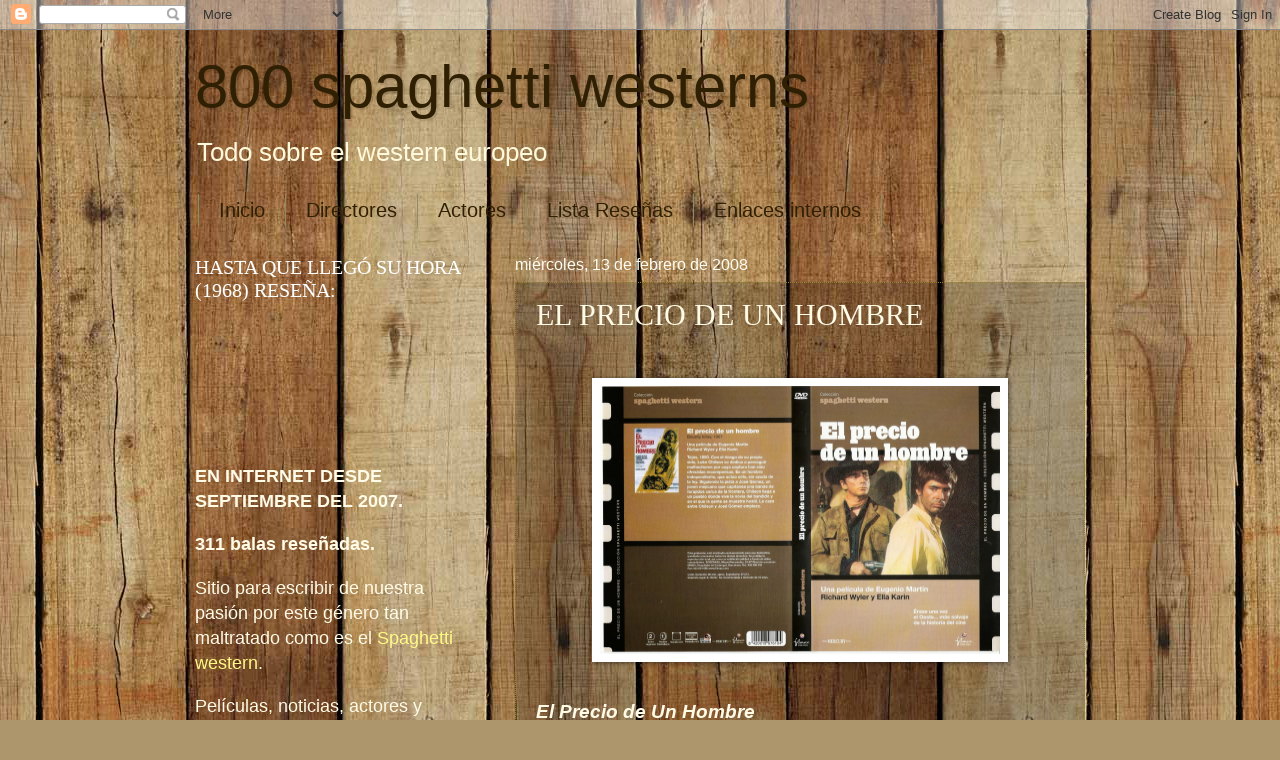

--- FILE ---
content_type: text/html; charset=UTF-8
request_url: https://800spaghettiwesterns.blogspot.com/2008/02/el-precio-de-un-hombre.html?showComment=1203052560000
body_size: 18920
content:
<!DOCTYPE html>
<html class='v2' dir='ltr' lang='es'>
<head>
<link href='https://www.blogger.com/static/v1/widgets/4128112664-css_bundle_v2.css' rel='stylesheet' type='text/css'/>
<meta content='width=1100' name='viewport'/>
<meta content='text/html; charset=UTF-8' http-equiv='Content-Type'/>
<meta content='blogger' name='generator'/>
<link href='https://800spaghettiwesterns.blogspot.com/favicon.ico' rel='icon' type='image/x-icon'/>
<link href='http://800spaghettiwesterns.blogspot.com/2008/02/el-precio-de-un-hombre.html' rel='canonical'/>
<link rel="alternate" type="application/atom+xml" title="800 spaghetti westerns - Atom" href="https://800spaghettiwesterns.blogspot.com/feeds/posts/default" />
<link rel="alternate" type="application/rss+xml" title="800 spaghetti westerns - RSS" href="https://800spaghettiwesterns.blogspot.com/feeds/posts/default?alt=rss" />
<link rel="service.post" type="application/atom+xml" title="800 spaghetti westerns - Atom" href="https://www.blogger.com/feeds/1314879241379916971/posts/default" />

<link rel="alternate" type="application/atom+xml" title="800 spaghetti westerns - Atom" href="https://800spaghettiwesterns.blogspot.com/feeds/8997804248329229319/comments/default" />
<!--Can't find substitution for tag [blog.ieCssRetrofitLinks]-->
<link href='https://blogger.googleusercontent.com/img/b/R29vZ2xl/AVvXsEiXHmlJOQRpOyXTxXBQASqTVody9Eo2c0a4ZcgeyoElAigEJoL-YKYTOA6rBQZOAnWerF3Cqgiv6VoXroPq0tHaLjqAKRwCKn3Ivluru2B0eG5B5_sOg1CEUtrOcUnpyscxLnzrMWGK8JtO/s1600/escanear0128.jpg' rel='image_src'/>
<meta content='http://800spaghettiwesterns.blogspot.com/2008/02/el-precio-de-un-hombre.html' property='og:url'/>
<meta content='EL PRECIO DE UN HOMBRE' property='og:title'/>
<meta content='spaghettiwestern, western, eurowestern, cine' property='og:description'/>
<meta content='https://blogger.googleusercontent.com/img/b/R29vZ2xl/AVvXsEiXHmlJOQRpOyXTxXBQASqTVody9Eo2c0a4ZcgeyoElAigEJoL-YKYTOA6rBQZOAnWerF3Cqgiv6VoXroPq0tHaLjqAKRwCKn3Ivluru2B0eG5B5_sOg1CEUtrOcUnpyscxLnzrMWGK8JtO/w1200-h630-p-k-no-nu/escanear0128.jpg' property='og:image'/>
<title>800 spaghetti westerns: EL PRECIO DE UN HOMBRE</title>
<style id='page-skin-1' type='text/css'><!--
/*
-----------------------------------------------
Blogger Template Style
Name:     Watermark
Designer: Blogger
URL:      www.blogger.com
----------------------------------------------- */
/* Use this with templates/1ktemplate-*.html */
/* Content
----------------------------------------------- */
body {
font: normal normal 20px Arial, Tahoma, Helvetica, FreeSans, sans-serif;
color: #fffbe7;
background: #ad966c url(//themes.googleusercontent.com/image?id=1ZygE97_U_mmMOtoTGkMZll-JNbyfsqhAUw6zsMRGgk4ZzWbQsBOLV5GkQDV8YuZ0THk0) repeat scroll top center /* Credit: andynwt (http://www.istockphoto.com/googleimages.php?id=8047432&platform=blogger) */;
}
html body .content-outer {
min-width: 0;
max-width: 100%;
width: 100%;
}
.content-outer {
font-size: 92%;
}
a:link {
text-decoration:none;
color: #fffa87;
}
a:visited {
text-decoration:none;
color: #fffa87;
}
a:hover {
text-decoration:underline;
color: #bf4000;
}
.body-fauxcolumns .cap-top {
margin-top: 30px;
background: transparent none no-repeat scroll center center;
height: 256px;
}
.content-inner {
padding: 0;
}
/* Header
----------------------------------------------- */
.header-inner .Header .titlewrapper,
.header-inner .Header .descriptionwrapper {
padding-left: 20px;
padding-right: 20px;
}
.Header h1 {
font: normal normal 60px Impact, sans-serif;;
color: #302003;
text-shadow: 2px 2px rgba(0, 0, 0, .1);
}
.Header h1 a {
color: #302003;
}
.Header .description {
font-size: 140%;
color: #fff9db;
}
/* Tabs
----------------------------------------------- */
.tabs-inner .section {
margin: 0 20px;
}
.tabs-inner .PageList, .tabs-inner .LinkList, .tabs-inner .Labels {
margin-left: -11px;
margin-right: -11px;
background-color: transparent;
border-top: 0 solid #ffffff;
border-bottom: 0 solid #ffffff;
-moz-box-shadow: 0 0 0 rgba(0, 0, 0, .3);
-webkit-box-shadow: 0 0 0 rgba(0, 0, 0, .3);
-goog-ms-box-shadow: 0 0 0 rgba(0, 0, 0, .3);
box-shadow: 0 0 0 rgba(0, 0, 0, .3);
}
.tabs-inner .PageList .widget-content,
.tabs-inner .LinkList .widget-content,
.tabs-inner .Labels .widget-content {
margin: -3px -11px;
background: transparent none  no-repeat scroll right;
}
.tabs-inner .widget ul {
padding: 2px 25px;
max-height: 34px;
background: transparent none no-repeat scroll left;
}
.tabs-inner .widget li {
border: none;
}
.tabs-inner .widget li a {
display: inline-block;
padding: .25em 1em;
font: normal normal 20px Verdana, Geneva, sans-serif;;
color: #302003;
border-right: 1px solid #918a67;
}
.tabs-inner .widget li:first-child a {
border-left: 1px solid #918a67;
}
.tabs-inner .widget li.selected a, .tabs-inner .widget li a:hover {
color: #ffffff;
}
/* Headings
----------------------------------------------- */
h2 {
font: normal normal 20px Georgia, Utopia, 'Palatino Linotype', Palatino, serif;
color: #ffffff;
margin: 0 0 .5em;
}
h2.date-header {
font: normal normal 16px Arial, Tahoma, Helvetica, FreeSans, sans-serif;
color: #fffdf3;
}
/* Main
----------------------------------------------- */
.main-inner .column-center-inner,
.main-inner .column-left-inner,
.main-inner .column-right-inner {
padding: 0 5px;
}
.main-outer {
margin-top: 0;
background: transparent none no-repeat scroll top left;
}
.main-inner {
padding-top: 30px;
}
.main-cap-top {
position: relative;
}
.main-cap-top .cap-right {
position: absolute;
height: 0;
width: 100%;
bottom: 0;
background: transparent none repeat-x scroll bottom center;
}
.main-cap-top .cap-left {
position: absolute;
height: 245px;
width: 280px;
right: 0;
bottom: 0;
background: transparent none no-repeat scroll bottom left;
}
/* Posts
----------------------------------------------- */
.post-outer {
padding: 15px 20px;
margin: 0 0 25px;
background: transparent url(//www.blogblog.com/1kt/watermark/post_background_navigator.png) repeat scroll top left;
_background-image: none;
border: dotted 1px #918130;
-moz-box-shadow: 0 0 0 rgba(0, 0, 0, .1);
-webkit-box-shadow: 0 0 0 rgba(0, 0, 0, .1);
-goog-ms-box-shadow: 0 0 0 rgba(0, 0, 0, .1);
box-shadow: 0 0 0 rgba(0, 0, 0, .1);
}
h3.post-title {
font: normal normal 30px Georgia, Utopia, 'Palatino Linotype', Palatino, serif;;
margin: 0;
}
.comments h4 {
font: normal normal 30px Georgia, Utopia, 'Palatino Linotype', Palatino, serif;;
margin: 1em 0 0;
}
.post-body {
font-size: 105%;
line-height: 1.5;
position: relative;
}
.post-header {
margin: 0 0 1em;
color: #b3ae95;
}
.post-footer {
margin: 10px 0 0;
padding: 10px 0 0;
color: #b3ae95;
border-top: dashed 1px #a5a087;
}
#blog-pager {
font-size: 140%
}
#comments .comment-author {
padding-top: 1.5em;
border-top: dashed 1px #a5a087;
background-position: 0 1.5em;
}
#comments .comment-author:first-child {
padding-top: 0;
border-top: none;
}
.avatar-image-container {
margin: .2em 0 0;
}
/* Comments
----------------------------------------------- */
.comments .comments-content .icon.blog-author {
background-repeat: no-repeat;
background-image: url([data-uri]);
}
.comments .comments-content .loadmore a {
border-top: 1px solid #a5a087;
border-bottom: 1px solid #a5a087;
}
.comments .continue {
border-top: 2px solid #a5a087;
}
/* Widgets
----------------------------------------------- */
.widget ul, .widget #ArchiveList ul.flat {
padding: 0;
list-style: none;
}
.widget ul li, .widget #ArchiveList ul.flat li {
padding: .35em 0;
text-indent: 0;
border-top: dashed 1px #a5a087;
}
.widget ul li:first-child, .widget #ArchiveList ul.flat li:first-child {
border-top: none;
}
.widget .post-body ul {
list-style: disc;
}
.widget .post-body ul li {
border: none;
}
.widget .zippy {
color: #a5a087;
}
.post-body img, .post-body .tr-caption-container, .Profile img, .Image img,
.BlogList .item-thumbnail img {
padding: 5px;
background: #fff;
-moz-box-shadow: 1px 1px 5px rgba(0, 0, 0, .5);
-webkit-box-shadow: 1px 1px 5px rgba(0, 0, 0, .5);
-goog-ms-box-shadow: 1px 1px 5px rgba(0, 0, 0, .5);
box-shadow: 1px 1px 5px rgba(0, 0, 0, .5);
}
.post-body img, .post-body .tr-caption-container {
padding: 8px;
}
.post-body .tr-caption-container {
color: #333333;
}
.post-body .tr-caption-container img {
padding: 0;
background: transparent;
border: none;
-moz-box-shadow: 0 0 0 rgba(0, 0, 0, .1);
-webkit-box-shadow: 0 0 0 rgba(0, 0, 0, .1);
-goog-ms-box-shadow: 0 0 0 rgba(0, 0, 0, .1);
box-shadow: 0 0 0 rgba(0, 0, 0, .1);
}
/* Footer
----------------------------------------------- */
.footer-outer {
color:#fffbe7;
background: #bf4000 url(https://resources.blogblog.com/blogblog/data/1kt/watermark/body_background_navigator.png) repeat scroll top left;
}
.footer-outer a {
color: #fffa87;
}
.footer-outer a:visited {
color: #fffa87;
}
.footer-outer a:hover {
color: #fffa87;
}
.footer-outer .widget h2 {
color: #ffffff;
}
/* Mobile
----------------------------------------------- */
body.mobile  {
background-size: 100% auto;
}
.mobile .body-fauxcolumn-outer {
background: transparent none repeat scroll top left;
}
html .mobile .mobile-date-outer {
border-bottom: none;
background: transparent url(//www.blogblog.com/1kt/watermark/post_background_navigator.png) repeat scroll top left;
_background-image: none;
margin-bottom: 10px;
}
.mobile .main-inner .date-outer {
padding: 0;
}
.mobile .main-inner .date-header {
margin: 10px;
}
.mobile .main-cap-top {
z-index: -1;
}
.mobile .content-outer {
font-size: 100%;
}
.mobile .post-outer {
padding: 10px;
}
.mobile .main-cap-top .cap-left {
background: transparent none no-repeat scroll bottom left;
}
.mobile .body-fauxcolumns .cap-top {
margin: 0;
}
.mobile-link-button {
background: transparent url(//www.blogblog.com/1kt/watermark/post_background_navigator.png) repeat scroll top left;
}
.mobile-link-button a:link, .mobile-link-button a:visited {
color: #fffa87;
}
.mobile-index-date .date-header {
color: #fffdf3;
}
.mobile-index-contents {
color: #fffbe7;
}
.mobile .tabs-inner .section {
margin: 0;
}
.mobile .tabs-inner .PageList {
margin-left: 0;
margin-right: 0;
}
.mobile .tabs-inner .PageList .widget-content {
margin: 0;
color: #ffffff;
background: transparent url(//www.blogblog.com/1kt/watermark/post_background_navigator.png) repeat scroll top left;
}
.mobile .tabs-inner .PageList .widget-content .pagelist-arrow {
border-left: 1px solid #918a67;
}

--></style>
<style id='template-skin-1' type='text/css'><!--
body {
min-width: 930px;
}
.content-outer, .content-fauxcolumn-outer, .region-inner {
min-width: 930px;
max-width: 930px;
_width: 930px;
}
.main-inner .columns {
padding-left: 320px;
padding-right: 0px;
}
.main-inner .fauxcolumn-center-outer {
left: 320px;
right: 0px;
/* IE6 does not respect left and right together */
_width: expression(this.parentNode.offsetWidth -
parseInt("320px") -
parseInt("0px") + 'px');
}
.main-inner .fauxcolumn-left-outer {
width: 320px;
}
.main-inner .fauxcolumn-right-outer {
width: 0px;
}
.main-inner .column-left-outer {
width: 320px;
right: 100%;
margin-left: -320px;
}
.main-inner .column-right-outer {
width: 0px;
margin-right: -0px;
}
#layout {
min-width: 0;
}
#layout .content-outer {
min-width: 0;
width: 800px;
}
#layout .region-inner {
min-width: 0;
width: auto;
}
body#layout div.add_widget {
padding: 8px;
}
body#layout div.add_widget a {
margin-left: 32px;
}
--></style>
<style>
    body {background-image:url(\/\/themes.googleusercontent.com\/image?id=1ZygE97_U_mmMOtoTGkMZll-JNbyfsqhAUw6zsMRGgk4ZzWbQsBOLV5GkQDV8YuZ0THk0);}
    
@media (max-width: 200px) { body {background-image:url(\/\/themes.googleusercontent.com\/image?id=1ZygE97_U_mmMOtoTGkMZll-JNbyfsqhAUw6zsMRGgk4ZzWbQsBOLV5GkQDV8YuZ0THk0&options=w200);}}
@media (max-width: 400px) and (min-width: 201px) { body {background-image:url(\/\/themes.googleusercontent.com\/image?id=1ZygE97_U_mmMOtoTGkMZll-JNbyfsqhAUw6zsMRGgk4ZzWbQsBOLV5GkQDV8YuZ0THk0&options=w400);}}
@media (max-width: 800px) and (min-width: 401px) { body {background-image:url(\/\/themes.googleusercontent.com\/image?id=1ZygE97_U_mmMOtoTGkMZll-JNbyfsqhAUw6zsMRGgk4ZzWbQsBOLV5GkQDV8YuZ0THk0&options=w800);}}
@media (max-width: 1200px) and (min-width: 801px) { body {background-image:url(\/\/themes.googleusercontent.com\/image?id=1ZygE97_U_mmMOtoTGkMZll-JNbyfsqhAUw6zsMRGgk4ZzWbQsBOLV5GkQDV8YuZ0THk0&options=w1200);}}
/* Last tag covers anything over one higher than the previous max-size cap. */
@media (min-width: 1201px) { body {background-image:url(\/\/themes.googleusercontent.com\/image?id=1ZygE97_U_mmMOtoTGkMZll-JNbyfsqhAUw6zsMRGgk4ZzWbQsBOLV5GkQDV8YuZ0THk0&options=w1600);}}
  </style>
<link href='https://www.blogger.com/dyn-css/authorization.css?targetBlogID=1314879241379916971&amp;zx=f581489e-9efe-4434-bb06-390dde3cc07b' media='none' onload='if(media!=&#39;all&#39;)media=&#39;all&#39;' rel='stylesheet'/><noscript><link href='https://www.blogger.com/dyn-css/authorization.css?targetBlogID=1314879241379916971&amp;zx=f581489e-9efe-4434-bb06-390dde3cc07b' rel='stylesheet'/></noscript>
<meta name='google-adsense-platform-account' content='ca-host-pub-1556223355139109'/>
<meta name='google-adsense-platform-domain' content='blogspot.com'/>

</head>
<body class='loading variant-navigator'>
<div class='navbar section' id='navbar' name='Barra de navegación'><div class='widget Navbar' data-version='1' id='Navbar1'><script type="text/javascript">
    function setAttributeOnload(object, attribute, val) {
      if(window.addEventListener) {
        window.addEventListener('load',
          function(){ object[attribute] = val; }, false);
      } else {
        window.attachEvent('onload', function(){ object[attribute] = val; });
      }
    }
  </script>
<div id="navbar-iframe-container"></div>
<script type="text/javascript" src="https://apis.google.com/js/platform.js"></script>
<script type="text/javascript">
      gapi.load("gapi.iframes:gapi.iframes.style.bubble", function() {
        if (gapi.iframes && gapi.iframes.getContext) {
          gapi.iframes.getContext().openChild({
              url: 'https://www.blogger.com/navbar/1314879241379916971?po\x3d8997804248329229319\x26origin\x3dhttps://800spaghettiwesterns.blogspot.com',
              where: document.getElementById("navbar-iframe-container"),
              id: "navbar-iframe"
          });
        }
      });
    </script><script type="text/javascript">
(function() {
var script = document.createElement('script');
script.type = 'text/javascript';
script.src = '//pagead2.googlesyndication.com/pagead/js/google_top_exp.js';
var head = document.getElementsByTagName('head')[0];
if (head) {
head.appendChild(script);
}})();
</script>
</div></div>
<div class='body-fauxcolumns'>
<div class='fauxcolumn-outer body-fauxcolumn-outer'>
<div class='cap-top'>
<div class='cap-left'></div>
<div class='cap-right'></div>
</div>
<div class='fauxborder-left'>
<div class='fauxborder-right'></div>
<div class='fauxcolumn-inner'>
</div>
</div>
<div class='cap-bottom'>
<div class='cap-left'></div>
<div class='cap-right'></div>
</div>
</div>
</div>
<div class='content'>
<div class='content-fauxcolumns'>
<div class='fauxcolumn-outer content-fauxcolumn-outer'>
<div class='cap-top'>
<div class='cap-left'></div>
<div class='cap-right'></div>
</div>
<div class='fauxborder-left'>
<div class='fauxborder-right'></div>
<div class='fauxcolumn-inner'>
</div>
</div>
<div class='cap-bottom'>
<div class='cap-left'></div>
<div class='cap-right'></div>
</div>
</div>
</div>
<div class='content-outer'>
<div class='content-cap-top cap-top'>
<div class='cap-left'></div>
<div class='cap-right'></div>
</div>
<div class='fauxborder-left content-fauxborder-left'>
<div class='fauxborder-right content-fauxborder-right'></div>
<div class='content-inner'>
<header>
<div class='header-outer'>
<div class='header-cap-top cap-top'>
<div class='cap-left'></div>
<div class='cap-right'></div>
</div>
<div class='fauxborder-left header-fauxborder-left'>
<div class='fauxborder-right header-fauxborder-right'></div>
<div class='region-inner header-inner'>
<div class='header section' id='header' name='Cabecera'><div class='widget Header' data-version='1' id='Header1'>
<div id='header-inner'>
<div class='titlewrapper'>
<h1 class='title'>
<a href='https://800spaghettiwesterns.blogspot.com/'>
800 spaghetti westerns
</a>
</h1>
</div>
<div class='descriptionwrapper'>
<p class='description'><span>Todo sobre el western europeo</span></p>
</div>
</div>
</div></div>
</div>
</div>
<div class='header-cap-bottom cap-bottom'>
<div class='cap-left'></div>
<div class='cap-right'></div>
</div>
</div>
</header>
<div class='tabs-outer'>
<div class='tabs-cap-top cap-top'>
<div class='cap-left'></div>
<div class='cap-right'></div>
</div>
<div class='fauxborder-left tabs-fauxborder-left'>
<div class='fauxborder-right tabs-fauxborder-right'></div>
<div class='region-inner tabs-inner'>
<div class='tabs section' id='crosscol' name='Multicolumnas'><div class='widget PageList' data-version='1' id='PageList1'>
<h2>Páginas</h2>
<div class='widget-content'>
<ul>
<li>
<a href='https://800spaghettiwesterns.blogspot.com/'>Inicio</a>
</li>
<li>
<a href='https://800spaghettiwesterns.blogspot.com/p/directores.html'>Directores</a>
</li>
<li>
<a href='https://800spaghettiwesterns.blogspot.com/p/actores.html'>Actores</a>
</li>
<li>
<a href='https://800spaghettiwesterns.blogspot.com/p/esta-es-la-lista-ordenada-por.html'>Lista Reseñas</a>
</li>
<li>
<a href='https://800spaghettiwesterns.blogspot.com/p/portada.html'>Enlaces internos</a>
</li>
</ul>
<div class='clear'></div>
</div>
</div></div>
<div class='tabs no-items section' id='crosscol-overflow' name='Cross-Column 2'></div>
</div>
</div>
<div class='tabs-cap-bottom cap-bottom'>
<div class='cap-left'></div>
<div class='cap-right'></div>
</div>
</div>
<div class='main-outer'>
<div class='main-cap-top cap-top'>
<div class='cap-left'></div>
<div class='cap-right'></div>
</div>
<div class='fauxborder-left main-fauxborder-left'>
<div class='fauxborder-right main-fauxborder-right'></div>
<div class='region-inner main-inner'>
<div class='columns fauxcolumns'>
<div class='fauxcolumn-outer fauxcolumn-center-outer'>
<div class='cap-top'>
<div class='cap-left'></div>
<div class='cap-right'></div>
</div>
<div class='fauxborder-left'>
<div class='fauxborder-right'></div>
<div class='fauxcolumn-inner'>
</div>
</div>
<div class='cap-bottom'>
<div class='cap-left'></div>
<div class='cap-right'></div>
</div>
</div>
<div class='fauxcolumn-outer fauxcolumn-left-outer'>
<div class='cap-top'>
<div class='cap-left'></div>
<div class='cap-right'></div>
</div>
<div class='fauxborder-left'>
<div class='fauxborder-right'></div>
<div class='fauxcolumn-inner'>
</div>
</div>
<div class='cap-bottom'>
<div class='cap-left'></div>
<div class='cap-right'></div>
</div>
</div>
<div class='fauxcolumn-outer fauxcolumn-right-outer'>
<div class='cap-top'>
<div class='cap-left'></div>
<div class='cap-right'></div>
</div>
<div class='fauxborder-left'>
<div class='fauxborder-right'></div>
<div class='fauxcolumn-inner'>
</div>
</div>
<div class='cap-bottom'>
<div class='cap-left'></div>
<div class='cap-right'></div>
</div>
</div>
<!-- corrects IE6 width calculation -->
<div class='columns-inner'>
<div class='column-center-outer'>
<div class='column-center-inner'>
<div class='main section' id='main' name='Principal'><div class='widget Blog' data-version='1' id='Blog1'>
<div class='blog-posts hfeed'>

          <div class="date-outer">
        
<h2 class='date-header'><span>miércoles, 13 de febrero de 2008</span></h2>

          <div class="date-posts">
        
<div class='post-outer'>
<div class='post hentry uncustomized-post-template' itemprop='blogPost' itemscope='itemscope' itemtype='http://schema.org/BlogPosting'>
<meta content='https://blogger.googleusercontent.com/img/b/R29vZ2xl/AVvXsEiXHmlJOQRpOyXTxXBQASqTVody9Eo2c0a4ZcgeyoElAigEJoL-YKYTOA6rBQZOAnWerF3Cqgiv6VoXroPq0tHaLjqAKRwCKn3Ivluru2B0eG5B5_sOg1CEUtrOcUnpyscxLnzrMWGK8JtO/s1600/escanear0128.jpg' itemprop='image_url'/>
<meta content='1314879241379916971' itemprop='blogId'/>
<meta content='8997804248329229319' itemprop='postId'/>
<a name='8997804248329229319'></a>
<h3 class='post-title entry-title' itemprop='name'>
EL PRECIO DE UN HOMBRE
</h3>
<div class='post-header'>
<div class='post-header-line-1'></div>
</div>
<div class='post-body entry-content' id='post-body-8997804248329229319' itemprop='description articleBody'>
<br />
<div class="separator" style="clear: both; text-align: center;">
<a href="https://blogger.googleusercontent.com/img/b/R29vZ2xl/AVvXsEiXHmlJOQRpOyXTxXBQASqTVody9Eo2c0a4ZcgeyoElAigEJoL-YKYTOA6rBQZOAnWerF3Cqgiv6VoXroPq0tHaLjqAKRwCKn3Ivluru2B0eG5B5_sOg1CEUtrOcUnpyscxLnzrMWGK8JtO/s1600/escanear0128.jpg" imageanchor="1" style="margin-left: 1em; margin-right: 1em;"><img border="0" data-original-height="1079" data-original-width="1600" height="268" src="https://blogger.googleusercontent.com/img/b/R29vZ2xl/AVvXsEiXHmlJOQRpOyXTxXBQASqTVody9Eo2c0a4ZcgeyoElAigEJoL-YKYTOA6rBQZOAnWerF3Cqgiv6VoXroPq0tHaLjqAKRwCKn3Ivluru2B0eG5B5_sOg1CEUtrOcUnpyscxLnzrMWGK8JtO/s1600/escanear0128.jpg" width="400" /></a></div>
<br />
<span style="font-style: italic;"><span style="font-weight: bold;">El Precio de Un Hombre</span><br />1966<br />España/Italia<br /><span style="font-weight: bold;">Director</span>: <a href="http://800spaghettiwesterns.blogspot.com/2008/08/eugenio-martin.html">Eugenio martín</a></span><br />
<span style="font-style: italic;"><span style="font-weight: bold;">Guión</span>: José Gutiérrez Maesso, Eugenio Martin, Don Prindle basado en la novela "The Bounty Killer" de Marvoin H. Albert.<br /><span style="font-weight: bold;">Música</span>: Stelvio Cipriani<br /><span style="font-weight: bold;">Fotografía</span>: Enzo Barboni<br /><span style="font-weight: bold;">Reparto</span>: <a href="http://800spaghettiwesterns.blogspot.com/2008/12/tomas-milian.html">Tomas Milian</a>, <a href="http://800spaghettiwesterns.blogspot.com/2010/06/richard-wyler.html">Richard Wyler</a>, Halina Zalewska, Enzo Fiermonte, Lola Gaos, Ricardo Canales, Mario Brega, Hugo Blanco, <a href="http://800spaghettiwesterns.blogspot.com/2008/11/manuel-zarzo.html">Manuel Zarzo</a>, tito Garcia, Antonio Iranzo, Fernando Sanchez Polack, Saturno Cerra, Gene Collins, <a href="http://800spaghettiwesterns.blogspot.com/2009/09/jose-canalejas.html">Jose Canalejas</a>, Enrique Navarro, Gonzalo Esquiroz, <a href="http://800spaghettiwesterns.blogspot.com/2008/08/frank-braa.html">Frank Braña</a>, Ricardo Palacios, Antonio Cintado, Luis Barboo, Charo Bermejo, Goyo Lebrero, Augusto Pescarini, Rafael Vaquero </span><br />
<br />
Luke Chilson (Wyler) es un cazador de recompensas. Llega hasta un poblacho en busca de José Gomez (Milian), pero allí, todos los habitantes consideran al mexicano un buen hombre, y se ponen en contra de Chilson. Pero por desgracia para ellos, Gomez ha cambiado mucho desde cuando lo conocieron antes de hacerse bandido...<br />
<br />
Brillante spaghetti western, rodado por un director español, con un gran Milian que ya aquí empezó a demostrar lo que vendría después. Apunto lo de que fue dirigido por un director español porque por desgracia normalmente nuestros directores no rodaban grandes películas en el genero, así que para una grande que hay, tenemos que resaltarlo.<br />
<br />
Un cazador de hombres, interpretado de forma correcta por Richard Wyler, llega al poblado en el que nació José Gómez, un bandido mexicano huido de la justicia, ayudado por una amiga de la infancia de este, que vive en el poblado. Chilson se huele que el mexicano irá al pobrado para coger provisiones antes de huir a mexico, y así es. Pero por desgracia, los habitantes del poblacho están de lado del mexicano, y hacen que Gómez le coja preso. Lo malo es cuando viene la banda del bandido, y es entonces cuando Gómez demuestra como es realmente, robando y maltratando a sus antiguos vecinos. Su antigua amiga decide liberar a Chilson, para que este detenga a Gómez.<br />
<br />
Rodada casi en su totalidad en una localización(el poblado), <span style="font-style: italic;">"El precio de un hombre" </span>es un excepcional spaghetti western. En él vemos que no siempre lo que parece a primera vista es como es realmente. Chilson es un pistolero que normalmente trata a todo dios con malos modos, con gran prepotencia. En cambio, los del pueblucho recuerdan a Gómez como un robin hood casi, obligado a robar por los malos tratos de los gringos a él y a su familia. Al final cada uno demuestra como es realmente.<br />
<br />
Muy bien rodada, sobre todo las escenas de acción, y con una violencia inusual, <span style="font-style: italic;">"El precio de un hombre"</span> es una gran película, con personajes bien definidos, y buenos momentos de acción, pese a su limitación de solo rodarse en la misma localización. Su director no pudo volver a llegar al nivel mostrado en este western, por desgracia. En su deber, su música quizás no termina de acompañar a tan buena historia, y la misma esencia del guión hace que al desarrollarse casi todo en el mismo decorado, la peli acusa cierto estancamiento.<br />
<br />
<span style="font-style: italic;">"El precio de un hombre" </span>tiene además el añadido de ser de los primeros spaghetti westerns en el que el protagonista es un cazador de recompensas, estereotipo que después se vio repetido hasta la saciedad.<br />
<br />
Muchos la consideran el mejor western rodado por un director hispano, pero a mi no me lo parece por los defectos anteriores.<br />
Por desgracia, el DvD de Divisa que han editado en España es una verdadera bazofia, con mal sonido y peor imagen. <br />
<br />
<span style="font-weight: bold;">PUNTUACIÓN:<br /><br />HISTORIA: 8<br />AMBIENTACIÓN: 8<br />DIRECCIÓN: 8<br />ACTORES: 7<br />MUSICA: 6<br /><br />MEDIA: 7.4</span>
<div style='clear: both;'></div>
</div>
<div class='post-footer'>
<div class='post-footer-line post-footer-line-1'>
<span class='post-author vcard'>
Publicado por
<span class='fn' itemprop='author' itemscope='itemscope' itemtype='http://schema.org/Person'>
<meta content='https://www.blogger.com/profile/08103971871533344041' itemprop='url'/>
<a class='g-profile' href='https://www.blogger.com/profile/08103971871533344041' rel='author' title='author profile'>
<span itemprop='name'>Julio_Alberto</span>
</a>
</span>
</span>
<span class='post-timestamp'>
</span>
<span class='post-comment-link'>
</span>
<span class='post-icons'>
<span class='item-control blog-admin pid-18399972'>
<a href='https://www.blogger.com/post-edit.g?blogID=1314879241379916971&postID=8997804248329229319&from=pencil' title='Editar entrada'>
<img alt='' class='icon-action' height='18' src='https://resources.blogblog.com/img/icon18_edit_allbkg.gif' width='18'/>
</a>
</span>
</span>
<div class='post-share-buttons goog-inline-block'>
<a class='goog-inline-block share-button sb-email' href='https://www.blogger.com/share-post.g?blogID=1314879241379916971&postID=8997804248329229319&target=email' target='_blank' title='Enviar por correo electrónico'><span class='share-button-link-text'>Enviar por correo electrónico</span></a><a class='goog-inline-block share-button sb-blog' href='https://www.blogger.com/share-post.g?blogID=1314879241379916971&postID=8997804248329229319&target=blog' onclick='window.open(this.href, "_blank", "height=270,width=475"); return false;' target='_blank' title='Escribe un blog'><span class='share-button-link-text'>Escribe un blog</span></a><a class='goog-inline-block share-button sb-twitter' href='https://www.blogger.com/share-post.g?blogID=1314879241379916971&postID=8997804248329229319&target=twitter' target='_blank' title='Compartir en X'><span class='share-button-link-text'>Compartir en X</span></a><a class='goog-inline-block share-button sb-facebook' href='https://www.blogger.com/share-post.g?blogID=1314879241379916971&postID=8997804248329229319&target=facebook' onclick='window.open(this.href, "_blank", "height=430,width=640"); return false;' target='_blank' title='Compartir con Facebook'><span class='share-button-link-text'>Compartir con Facebook</span></a><a class='goog-inline-block share-button sb-pinterest' href='https://www.blogger.com/share-post.g?blogID=1314879241379916971&postID=8997804248329229319&target=pinterest' target='_blank' title='Compartir en Pinterest'><span class='share-button-link-text'>Compartir en Pinterest</span></a>
</div>
</div>
<div class='post-footer-line post-footer-line-2'>
<span class='post-labels'>
Etiquetas:
<a href='https://800spaghettiwesterns.blogspot.com/search/label/SW' rel='tag'>SW</a>
</span>
</div>
<div class='post-footer-line post-footer-line-3'>
<span class='post-location'>
</span>
</div>
</div>
</div>
<div class='comments' id='comments'>
<a name='comments'></a>
<h4>12 comentarios:</h4>
<div id='Blog1_comments-block-wrapper'>
<dl class='avatar-comment-indent' id='comments-block'>
<dt class='comment-author ' id='c7326625808739271696'>
<a name='c7326625808739271696'></a>
<div class="avatar-image-container avatar-stock"><span dir="ltr"><img src="//resources.blogblog.com/img/blank.gif" width="35" height="35" alt="" title="An&oacute;nimo">

</span></div>
Anónimo
dijo...
</dt>
<dd class='comment-body' id='Blog1_cmt-7326625808739271696'>
<p>
La primera vez que la vi me decepciono un poco , ya que solo habia oido hablar cosas buenas de ella , y no me parecio para tanto ,aunque viendola despues si que me ha gustado muchisimo mas , me parece un muy buen sw . Y Milian una vez mas se sale , en esta ocasion haciendo de cabron .<BR/>Muy recomendable la peli
</p>
</dd>
<dd class='comment-footer'>
<span class='comment-timestamp'>
<a href='https://800spaghettiwesterns.blogspot.com/2008/02/el-precio-de-un-hombre.html?showComment=1203015780000#c7326625808739271696' title='comment permalink'>
14 de febrero de 2008 a las 20:03
</a>
<span class='item-control blog-admin pid-1174491165'>
<a class='comment-delete' href='https://www.blogger.com/comment/delete/1314879241379916971/7326625808739271696' title='Eliminar comentario'>
<img src='https://resources.blogblog.com/img/icon_delete13.gif'/>
</a>
</span>
</span>
</dd>
<dt class='comment-author ' id='c4631463385790748176'>
<a name='c4631463385790748176'></a>
<div class="avatar-image-container avatar-stock"><span dir="ltr"><img src="//resources.blogblog.com/img/blank.gif" width="35" height="35" alt="" title="An&oacute;nimo">

</span></div>
Anónimo
dijo...
</dt>
<dd class='comment-body' id='Blog1_cmt-4631463385790748176'>
<p>
gran película
</p>
</dd>
<dd class='comment-footer'>
<span class='comment-timestamp'>
<a href='https://800spaghettiwesterns.blogspot.com/2008/02/el-precio-de-un-hombre.html?showComment=1203047100000#c4631463385790748176' title='comment permalink'>
15 de febrero de 2008 a las 4:45
</a>
<span class='item-control blog-admin pid-1174491165'>
<a class='comment-delete' href='https://www.blogger.com/comment/delete/1314879241379916971/4631463385790748176' title='Eliminar comentario'>
<img src='https://resources.blogblog.com/img/icon_delete13.gif'/>
</a>
</span>
</span>
</dd>
<dt class='comment-author blog-author' id='c5934138515876117235'>
<a name='c5934138515876117235'></a>
<div class="avatar-image-container vcard"><span dir="ltr"><a href="https://www.blogger.com/profile/08103971871533344041" target="" rel="nofollow" onclick="" class="avatar-hovercard" id="av-5934138515876117235-08103971871533344041"><img src="https://resources.blogblog.com/img/blank.gif" width="35" height="35" class="delayLoad" style="display: none;" longdesc="//1.bp.blogspot.com/-j1WDh7Gf_hU/ZBOqmF73y7I/AAAAAAAAJW0/kJP2io8YwhEukdcACB7syiV24FlaKYtQACK4BGAYYCw/s35/fb6de4493bc4d591a204c09b82e58c6d--spaghetti-movie-posters.jpg" alt="" title="Julio_Alberto">

<noscript><img src="//1.bp.blogspot.com/-j1WDh7Gf_hU/ZBOqmF73y7I/AAAAAAAAJW0/kJP2io8YwhEukdcACB7syiV24FlaKYtQACK4BGAYYCw/s35/fb6de4493bc4d591a204c09b82e58c6d--spaghetti-movie-posters.jpg" width="35" height="35" class="photo" alt=""></noscript></a></span></div>
<a href='https://www.blogger.com/profile/08103971871533344041' rel='nofollow'>Julio_Alberto</a>
dijo...
</dt>
<dd class='comment-body' id='Blog1_cmt-5934138515876117235'>
<p>
&#191;El mejor SW rodado por un director español?<BR/>Puede ser...<BR/>Gracias a los dos por pasaros por aqui y poner un comentario.
</p>
</dd>
<dd class='comment-footer'>
<span class='comment-timestamp'>
<a href='https://800spaghettiwesterns.blogspot.com/2008/02/el-precio-de-un-hombre.html?showComment=1203052560000#c5934138515876117235' title='comment permalink'>
15 de febrero de 2008 a las 6:16
</a>
<span class='item-control blog-admin pid-18399972'>
<a class='comment-delete' href='https://www.blogger.com/comment/delete/1314879241379916971/5934138515876117235' title='Eliminar comentario'>
<img src='https://resources.blogblog.com/img/icon_delete13.gif'/>
</a>
</span>
</span>
</dd>
<dt class='comment-author ' id='c1460019839283916203'>
<a name='c1460019839283916203'></a>
<div class="avatar-image-container avatar-stock"><span dir="ltr"><img src="//resources.blogblog.com/img/blank.gif" width="35" height="35" alt="" title="An&oacute;nimo">

</span></div>
Anónimo
dijo...
</dt>
<dd class='comment-body' id='Blog1_cmt-1460019839283916203'>
<p>
a decir verdad es la primera vez que veo a wayler en un S.W, y no me ha desagradado aunque supongo que en el eurowestern triunfo mas milian, en fin la acabo de ver y no me ha desagradado, es una historia bien pensada para mi gusto, y una buena direccion por parte de eugenio martin ya que el ultimo titulo que habia visto suyo no lo recuerdo gran cosa como es ahora:el hombre de rio malo.prefiero mucho mas el precio de un hombre.Juan manos de plata
</p>
</dd>
<dd class='comment-footer'>
<span class='comment-timestamp'>
<a href='https://800spaghettiwesterns.blogspot.com/2008/02/el-precio-de-un-hombre.html?showComment=1280241823944#c1460019839283916203' title='comment permalink'>
27 de julio de 2010 a las 16:43
</a>
<span class='item-control blog-admin pid-1174491165'>
<a class='comment-delete' href='https://www.blogger.com/comment/delete/1314879241379916971/1460019839283916203' title='Eliminar comentario'>
<img src='https://resources.blogblog.com/img/icon_delete13.gif'/>
</a>
</span>
</span>
</dd>
<dt class='comment-author ' id='c5620723459076483992'>
<a name='c5620723459076483992'></a>
<div class="avatar-image-container vcard"><span dir="ltr"><a href="https://www.blogger.com/profile/04586574079017940313" target="" rel="nofollow" onclick="" class="avatar-hovercard" id="av-5620723459076483992-04586574079017940313"><img src="https://resources.blogblog.com/img/blank.gif" width="35" height="35" class="delayLoad" style="display: none;" longdesc="//blogger.googleusercontent.com/img/b/R29vZ2xl/AVvXsEj89SUPLAKcM5fuAyC8PsxUd2WlBW2GMhd1XonH4FNpphkIgOLsWzOO1QbZKxs4QnF3yxXuSs-wsSdnLjNBXZjyAu7iSL1MYQL80WqWEaPjvEl5YAChN-qTDflIpWmORA/s45-c/thepine.jpg" alt="" title="Javii San">

<noscript><img src="//blogger.googleusercontent.com/img/b/R29vZ2xl/AVvXsEj89SUPLAKcM5fuAyC8PsxUd2WlBW2GMhd1XonH4FNpphkIgOLsWzOO1QbZKxs4QnF3yxXuSs-wsSdnLjNBXZjyAu7iSL1MYQL80WqWEaPjvEl5YAChN-qTDflIpWmORA/s45-c/thepine.jpg" width="35" height="35" class="photo" alt=""></noscript></a></span></div>
<a href='https://www.blogger.com/profile/04586574079017940313' rel='nofollow'>Javii San</a>
dijo...
</dt>
<dd class='comment-body' id='Blog1_cmt-5620723459076483992'>
<p>
Excelente film. Yo le daría más puntuación a la música, muy en la línea de Morricone y Por un puñado de dólares. Además tampoco me pareció que se estancara sólo por el hecho de haber sido rodada toda en el mismo pueblo, pues el argumento ofrece un cambio en la actitud de todos los personajes, así como del espectador ante ellos. Genial film.<br />Saludos.
</p>
</dd>
<dd class='comment-footer'>
<span class='comment-timestamp'>
<a href='https://800spaghettiwesterns.blogspot.com/2008/02/el-precio-de-un-hombre.html?showComment=1294031502757#c5620723459076483992' title='comment permalink'>
3 de enero de 2011 a las 6:11
</a>
<span class='item-control blog-admin pid-2125998731'>
<a class='comment-delete' href='https://www.blogger.com/comment/delete/1314879241379916971/5620723459076483992' title='Eliminar comentario'>
<img src='https://resources.blogblog.com/img/icon_delete13.gif'/>
</a>
</span>
</span>
</dd>
<dt class='comment-author ' id='c2070517845961220212'>
<a name='c2070517845961220212'></a>
<div class="avatar-image-container avatar-stock"><span dir="ltr"><img src="//resources.blogblog.com/img/blank.gif" width="35" height="35" alt="" title="An&oacute;nimo">

</span></div>
Anónimo
dijo...
</dt>
<dd class='comment-body' id='Blog1_cmt-2070517845961220212'>
<p>
Muy recomendable spaguetti, con un gran guión detrás. Eugenio Martín logra crear una composición bastante interesante pese a contar con pocos medios. La cinta está rodada en su totalidad en un único escenario, pero la trama no se hace en absoluto aburrida. Richard Wyler realiza una gran interpretación, y Tomás Milián inicia aquí su primer SW mostrando ya su innegable carisma. El papel de villano le queda como anillo al dedo. La fotografía no es una maravilla, pero tampoco está mal, y la música me sorprendió gratamente. Es un SW made in Spain notable, porque para mí la mejor del género rodada en España es &quot;La muerte cumple condena&quot; de Joaquín Romero Marchent. De todas formas me gustó mucho.
</p>
</dd>
<dd class='comment-footer'>
<span class='comment-timestamp'>
<a href='https://800spaghettiwesterns.blogspot.com/2008/02/el-precio-de-un-hombre.html?showComment=1328635226788#c2070517845961220212' title='comment permalink'>
7 de febrero de 2012 a las 18:20
</a>
<span class='item-control blog-admin pid-1174491165'>
<a class='comment-delete' href='https://www.blogger.com/comment/delete/1314879241379916971/2070517845961220212' title='Eliminar comentario'>
<img src='https://resources.blogblog.com/img/icon_delete13.gif'/>
</a>
</span>
</span>
</dd>
<dt class='comment-author ' id='c7083198970319328825'>
<a name='c7083198970319328825'></a>
<div class="avatar-image-container avatar-stock"><span dir="ltr"><img src="//resources.blogblog.com/img/blank.gif" width="35" height="35" alt="" title="maltese">

</span></div>
maltese
dijo...
</dt>
<dd class='comment-body' id='Blog1_cmt-7083198970319328825'>
<p>
Antes que &quot;El precio de un hombre&quot;, Milian había hecho &quot;El Halcón y la Presa&quot;....
</p>
</dd>
<dd class='comment-footer'>
<span class='comment-timestamp'>
<a href='https://800spaghettiwesterns.blogspot.com/2008/02/el-precio-de-un-hombre.html?showComment=1328649668022#c7083198970319328825' title='comment permalink'>
7 de febrero de 2012 a las 22:21
</a>
<span class='item-control blog-admin pid-1174491165'>
<a class='comment-delete' href='https://www.blogger.com/comment/delete/1314879241379916971/7083198970319328825' title='Eliminar comentario'>
<img src='https://resources.blogblog.com/img/icon_delete13.gif'/>
</a>
</span>
</span>
</dd>
<dt class='comment-author ' id='c8850316655622314598'>
<a name='c8850316655622314598'></a>
<div class="avatar-image-container avatar-stock"><span dir="ltr"><img src="//resources.blogblog.com/img/blank.gif" width="35" height="35" alt="" title="Rudy">

</span></div>
Rudy
dijo...
</dt>
<dd class='comment-body' id='Blog1_cmt-8850316655622314598'>
<p>
Pelicula a mi desconocida, vista esta tarde en la tele,una agradable sorpresa,vamos un peliculon...muy recomendable,saludos Rudy.
</p>
</dd>
<dd class='comment-footer'>
<span class='comment-timestamp'>
<a href='https://800spaghettiwesterns.blogspot.com/2008/02/el-precio-de-un-hombre.html?showComment=1330712737990#c8850316655622314598' title='comment permalink'>
2 de marzo de 2012 a las 19:25
</a>
<span class='item-control blog-admin pid-1174491165'>
<a class='comment-delete' href='https://www.blogger.com/comment/delete/1314879241379916971/8850316655622314598' title='Eliminar comentario'>
<img src='https://resources.blogblog.com/img/icon_delete13.gif'/>
</a>
</span>
</span>
</dd>
<dt class='comment-author ' id='c7844824484251828551'>
<a name='c7844824484251828551'></a>
<div class="avatar-image-container avatar-stock"><span dir="ltr"><img src="//resources.blogblog.com/img/blank.gif" width="35" height="35" alt="" title="juan">

</span></div>
juan
dijo...
</dt>
<dd class='comment-body' id='Blog1_cmt-7844824484251828551'>
<p>
Excelente pelicula muy buena y la banda sonora magistral. tomas millian enorme<br /> 
</p>
</dd>
<dd class='comment-footer'>
<span class='comment-timestamp'>
<a href='https://800spaghettiwesterns.blogspot.com/2008/02/el-precio-de-un-hombre.html?showComment=1465326458102#c7844824484251828551' title='comment permalink'>
7 de junio de 2016 a las 21:07
</a>
<span class='item-control blog-admin pid-1174491165'>
<a class='comment-delete' href='https://www.blogger.com/comment/delete/1314879241379916971/7844824484251828551' title='Eliminar comentario'>
<img src='https://resources.blogblog.com/img/icon_delete13.gif'/>
</a>
</span>
</span>
</dd>
<dt class='comment-author ' id='c9008520220304211226'>
<a name='c9008520220304211226'></a>
<div class="avatar-image-container avatar-stock"><span dir="ltr"><img src="//resources.blogblog.com/img/blank.gif" width="35" height="35" alt="" title="pedro">

</span></div>
pedro
dijo...
</dt>
<dd class='comment-body' id='Blog1_cmt-9008520220304211226'>
<p>
Para mi uno de los mejores spaguetis wester  y la banda sonora  magistral muy buena
</p>
</dd>
<dd class='comment-footer'>
<span class='comment-timestamp'>
<a href='https://800spaghettiwesterns.blogspot.com/2008/02/el-precio-de-un-hombre.html?showComment=1491938752328#c9008520220304211226' title='comment permalink'>
11 de abril de 2017 a las 21:25
</a>
<span class='item-control blog-admin pid-1174491165'>
<a class='comment-delete' href='https://www.blogger.com/comment/delete/1314879241379916971/9008520220304211226' title='Eliminar comentario'>
<img src='https://resources.blogblog.com/img/icon_delete13.gif'/>
</a>
</span>
</span>
</dd>
<dt class='comment-author ' id='c1528575913251681529'>
<a name='c1528575913251681529'></a>
<div class="avatar-image-container avatar-stock"><span dir="ltr"><a href="https://www.blogger.com/profile/17248619200660673842" target="" rel="nofollow" onclick="" class="avatar-hovercard" id="av-1528575913251681529-17248619200660673842"><img src="//www.blogger.com/img/blogger_logo_round_35.png" width="35" height="35" alt="" title="Trucoman">

</a></span></div>
<a href='https://www.blogger.com/profile/17248619200660673842' rel='nofollow'>Trucoman</a>
dijo...
</dt>
<dd class='comment-body' id='Blog1_cmt-1528575913251681529'>
<p>
Bueno bueno,julio de 2019 y en estos instantes la estoy viendo.Me parece una buena película ya que como dices en la reseña ,de estas y españolas hay pocas.La musica ,esa coletilla que suena de vez en cuando es muy pegadiza,digna de una de Tarantino
</p>
</dd>
<dd class='comment-footer'>
<span class='comment-timestamp'>
<a href='https://800spaghettiwesterns.blogspot.com/2008/02/el-precio-de-un-hombre.html?showComment=1562341540925#c1528575913251681529' title='comment permalink'>
5 de julio de 2019 a las 17:45
</a>
<span class='item-control blog-admin pid-1174012405'>
<a class='comment-delete' href='https://www.blogger.com/comment/delete/1314879241379916971/1528575913251681529' title='Eliminar comentario'>
<img src='https://resources.blogblog.com/img/icon_delete13.gif'/>
</a>
</span>
</span>
</dd>
<dt class='comment-author ' id='c1868637627890808074'>
<a name='c1868637627890808074'></a>
<div class="avatar-image-container vcard"><span dir="ltr"><a href="https://www.blogger.com/profile/13749624069391510048" target="" rel="nofollow" onclick="" class="avatar-hovercard" id="av-1868637627890808074-13749624069391510048"><img src="https://resources.blogblog.com/img/blank.gif" width="35" height="35" class="delayLoad" style="display: none;" longdesc="//4.bp.blogspot.com/_VTaq5eQHKo0/S8RLuDzJELI/AAAAAAAAAb0/JXqybC3biRU/S45-s35/fotos%2Bpatri.jpg" alt="" title="PATRICK NARBONA">

<noscript><img src="//4.bp.blogspot.com/_VTaq5eQHKo0/S8RLuDzJELI/AAAAAAAAAb0/JXqybC3biRU/S45-s35/fotos%2Bpatri.jpg" width="35" height="35" class="photo" alt=""></noscript></a></span></div>
<a href='https://www.blogger.com/profile/13749624069391510048' rel='nofollow'>PATRICK NARBONA</a>
dijo...
</dt>
<dd class='comment-body' id='Blog1_cmt-1868637627890808074'>
<p>
A mi me parece buena película. He llegado a este pos poniendo la localización y el nombre de la película. Música buena y argumento sólido. La tenéis en la plataforma flixole
</p>
</dd>
<dd class='comment-footer'>
<span class='comment-timestamp'>
<a href='https://800spaghettiwesterns.blogspot.com/2008/02/el-precio-de-un-hombre.html?showComment=1627743290955#c1868637627890808074' title='comment permalink'>
31 de julio de 2021 a las 16:54
</a>
<span class='item-control blog-admin pid-630618115'>
<a class='comment-delete' href='https://www.blogger.com/comment/delete/1314879241379916971/1868637627890808074' title='Eliminar comentario'>
<img src='https://resources.blogblog.com/img/icon_delete13.gif'/>
</a>
</span>
</span>
</dd>
</dl>
</div>
<p class='comment-footer'>
<a href='https://www.blogger.com/comment/fullpage/post/1314879241379916971/8997804248329229319' onclick='javascript:window.open(this.href, "bloggerPopup", "toolbar=0,location=0,statusbar=1,menubar=0,scrollbars=yes,width=640,height=500"); return false;'>Publicar un comentario</a>
</p>
</div>
</div>

        </div></div>
      
</div>
<div class='blog-pager' id='blog-pager'>
<span id='blog-pager-newer-link'>
<a class='blog-pager-newer-link' href='https://800spaghettiwesterns.blogspot.com/2008/02/un-dolar-para-sartana.html' id='Blog1_blog-pager-newer-link' title='Entrada más reciente'>Entrada más reciente</a>
</span>
<span id='blog-pager-older-link'>
<a class='blog-pager-older-link' href='https://800spaghettiwesterns.blogspot.com/2008/02/sergio-corbucci.html' id='Blog1_blog-pager-older-link' title='Entrada antigua'>Entrada antigua</a>
</span>
<a class='home-link' href='https://800spaghettiwesterns.blogspot.com/'>Inicio</a>
</div>
<div class='clear'></div>
<div class='post-feeds'>
<div class='feed-links'>
Suscribirse a:
<a class='feed-link' href='https://800spaghettiwesterns.blogspot.com/feeds/8997804248329229319/comments/default' target='_blank' type='application/atom+xml'>Enviar comentarios (Atom)</a>
</div>
</div>
</div></div>
</div>
</div>
<div class='column-left-outer'>
<div class='column-left-inner'>
<aside>
<div class='sidebar section' id='sidebar-left-1'><div class='widget HTML' data-version='1' id='HTML1'>
<h2 class='title'>HASTA QUE LLEGÓ SU HORA (1968) RESEÑA:</h2>
<div class='widget-content'>
<iframe width="255" height="115" src="https://www.youtube.com/embed/xoyy_YK407c?si=0xOeDpJi5EvYvjmr" title="YouTube video player" frameborder="0" allow="accelerometer; autoplay; clipboard-write; encrypted-media; gyroscope; picture-in-picture; web-share" referrerpolicy="strict-origin-when-cross-origin" allowfullscreen></iframe>
</div>
<div class='clear'></div>
</div><div class='widget Text' data-version='1' id='Text1'>
<div class='widget-content'>
<p><strong>EN INTERNET DESDE SEPTIEMBRE DEL 2007.</strong></p><p><strong>311 balas reseñadas.</strong></p><p>Sitio para escribir de nuestra pasión por este género tan maltratado como es el <a href="http://800spaghettiwesterns.blogspot.com/2007/09/que-es-el-sw.html">Spaghetti western</a>.</p><p>Películas, noticias, actores y directores. </p><p>Para comentarios "off-topic", podeís usar el<a href="http://800spaghettiwesterns.blogspot.com/2007/01/saloon.html"> SALOON</a>.</p>
</div>
<div class='clear'></div>
</div><div class='widget Image' data-version='1' id='Image2'>
<h2>Nuevo blog sobre el Western:</h2>
<div class='widget-content'>
<a href='http://thewildbunchwestern.blogspot.nl/?m=0'>
<img alt='Nuevo blog sobre el Western:' height='77' id='Image2_img' src='https://blogger.googleusercontent.com/img/b/R29vZ2xl/AVvXsEhWhtJLS5y3PtOreI4vPumIodwbyChNfOHOwUZo0Kdc5aG1-48BM-xrwp2C5rT44cm_gGXzAm_eM7mGKmGWjHU4Mfy25ms-nvgRJ4cMgWlOt_qrejvQFxgIH8acw7eyWa5r0dB_YHME3Y6m/s1600-r/barner2.jpg' width='192'/>
</a>
<br/>
</div>
<div class='clear'></div>
</div><div class='widget Text' data-version='1' id='Text4'>
<div class='widget-content'>
<a href="https://youtube.com/playlist?list=PLxEgwS1U6F-7pKXsjF_p_AtiaRMHOpAY2&si=7Lz8lVUdc8P01HWj">PODCAST SPAGHETTI</a>
</div>
<div class='clear'></div>
</div><div class='widget Image' data-version='1' id='Image3'>
<h2>LECTURA RECOMENDADA</h2>
<div class='widget-content'>
<a href='http://www.spaghettiwestern.es'>
<img alt='LECTURA RECOMENDADA' height='280' id='Image3_img' src='https://blogger.googleusercontent.com/img/b/R29vZ2xl/AVvXsEgYQ1kIGxt7LYI5pJ1D9dTtWlMwNuQBAuziD2fU1UjXx88v-FEgYuI7rlTR02OMxL7nLWbpBv2s5dpxIwvP6XrdFDEv3HE0G6oCGeHga80Lt8jtfG6-1kG5JSjs1ilu7ytvMy7VEXGkNda1/s1600/portada-provisiona01.jpg' width='195'/>
</a>
<br/>
</div>
<div class='clear'></div>
</div><div class='widget Text' data-version='1' id='Text2'>
<div class='widget-content'>
<p>-<a href="http://800spaghettiwesterns.blogspot.com.es/2007/01/lista-resenas-escritas-por-jesus.html">Listado reseñas Jesús</a></p><p>-<a href="http://800spaghettiwesterns.blogspot.com.es/2007/01/lista-sws-con-resea.html">Listado reseñas Julio Alberto</a></p>
</div>
<div class='clear'></div>
</div><div class='widget Feed' data-version='1' id='Feed1'>
<h2>Ultimos Comentarios</h2>
<div class='widget-content' id='Feed1_feedItemListDisplay'>
<span style='filter: alpha(25); opacity: 0.25;'>
<a href='http://800spaghettiwesterns.blogspot.com/feeds/comments/default'>Cargando...</a>
</span>
</div>
<div class='clear'></div>
</div><div class='widget Label' data-version='1' id='Label1'>
<h2>Grupo Entradas</h2>
<div class='widget-content list-label-widget-content'>
<ul>
<li>
<a dir='ltr' href='https://800spaghettiwesterns.blogspot.com/search/label/Actores'>Actores</a>
<span dir='ltr'>(112)</span>
</li>
<li>
<a dir='ltr' href='https://800spaghettiwesterns.blogspot.com/search/label/caratulas'>caratulas</a>
<span dir='ltr'>(4)</span>
</li>
<li>
<a dir='ltr' href='https://800spaghettiwesterns.blogspot.com/search/label/colecci%C3%B3n%20DvD'>colección DvD</a>
<span dir='ltr'>(1)</span>
</li>
<li>
<a dir='ltr' href='https://800spaghettiwesterns.blogspot.com/search/label/cortos'>cortos</a>
<span dir='ltr'>(15)</span>
</li>
<li>
<a dir='ltr' href='https://800spaghettiwesterns.blogspot.com/search/label/Directores'>Directores</a>
<span dir='ltr'>(26)</span>
</li>
<li>
<a dir='ltr' href='https://800spaghettiwesterns.blogspot.com/search/label/ediciones'>ediciones</a>
<span dir='ltr'>(23)</span>
</li>
<li>
<a dir='ltr' href='https://800spaghettiwesterns.blogspot.com/search/label/encuesta'>encuesta</a>
<span dir='ltr'>(4)</span>
</li>
<li>
<a dir='ltr' href='https://800spaghettiwesterns.blogspot.com/search/label/entrevista'>entrevista</a>
<span dir='ltr'>(4)</span>
</li>
<li>
<a dir='ltr' href='https://800spaghettiwesterns.blogspot.com/search/label/juego'>juego</a>
<span dir='ltr'>(2)</span>
</li>
<li>
<a dir='ltr' href='https://800spaghettiwesterns.blogspot.com/search/label/Libros'>Libros</a>
<span dir='ltr'>(19)</span>
</li>
<li>
<a dir='ltr' href='https://800spaghettiwesterns.blogspot.com/search/label/listados'>listados</a>
<span dir='ltr'>(5)</span>
</li>
<li>
<a dir='ltr' href='https://800spaghettiwesterns.blogspot.com/search/label/M%C3%BAsica%20western%20europeo'>Música western europeo</a>
<span dir='ltr'>(1)</span>
</li>
<li>
<a dir='ltr' href='https://800spaghettiwesterns.blogspot.com/search/label/noticias'>noticias</a>
<span dir='ltr'>(114)</span>
</li>
<li>
<a dir='ltr' href='https://800spaghettiwesterns.blogspot.com/search/label/Novedades%20DVD'>Novedades DVD</a>
<span dir='ltr'>(13)</span>
</li>
<li>
<a dir='ltr' href='https://800spaghettiwesterns.blogspot.com/search/label/personajes%20genero'>personajes genero</a>
<span dir='ltr'>(3)</span>
</li>
<li>
<a dir='ltr' href='https://800spaghettiwesterns.blogspot.com/search/label/Series'>Series</a>
<span dir='ltr'>(1)</span>
</li>
<li>
<a dir='ltr' href='https://800spaghettiwesterns.blogspot.com/search/label/SW'>SW</a>
<span dir='ltr'>(311)</span>
</li>
<li>
<a dir='ltr' href='https://800spaghettiwesterns.blogspot.com/search/label/tdt'>tdt</a>
<span dir='ltr'>(1)</span>
</li>
<li>
<a dir='ltr' href='https://800spaghettiwesterns.blogspot.com/search/label/trailers'>trailers</a>
<span dir='ltr'>(14)</span>
</li>
<li>
<a dir='ltr' href='https://800spaghettiwesterns.blogspot.com/search/label/Varios'>Varios</a>
<span dir='ltr'>(5)</span>
</li>
<li>
<a dir='ltr' href='https://800spaghettiwesterns.blogspot.com/search/label/videos'>videos</a>
<span dir='ltr'>(53)</span>
</li>
<li>
<a dir='ltr' href='https://800spaghettiwesterns.blogspot.com/search/label/Western'>Western</a>
<span dir='ltr'>(31)</span>
</li>
</ul>
<div class='clear'></div>
</div>
</div><div class='widget Followers' data-version='1' id='Followers1'>
<h2 class='title'>Seguidores</h2>
<div class='widget-content'>
<div id='Followers1-wrapper'>
<div style='margin-right:2px;'>
<div><script type="text/javascript" src="https://apis.google.com/js/platform.js"></script>
<div id="followers-iframe-container"></div>
<script type="text/javascript">
    window.followersIframe = null;
    function followersIframeOpen(url) {
      gapi.load("gapi.iframes", function() {
        if (gapi.iframes && gapi.iframes.getContext) {
          window.followersIframe = gapi.iframes.getContext().openChild({
            url: url,
            where: document.getElementById("followers-iframe-container"),
            messageHandlersFilter: gapi.iframes.CROSS_ORIGIN_IFRAMES_FILTER,
            messageHandlers: {
              '_ready': function(obj) {
                window.followersIframe.getIframeEl().height = obj.height;
              },
              'reset': function() {
                window.followersIframe.close();
                followersIframeOpen("https://www.blogger.com/followers/frame/1314879241379916971?colors\x3dCgt0cmFuc3BhcmVudBILdHJhbnNwYXJlbnQaByNmZmZiZTciByNmZmZhODcqC3RyYW5zcGFyZW50MgcjZmZmZmZmOgcjZmZmYmU3QgcjZmZmYTg3SgcjYTVhMDg3UgcjZmZmYTg3Wgt0cmFuc3BhcmVudA%3D%3D\x26pageSize\x3d21\x26hl\x3des\x26origin\x3dhttps://800spaghettiwesterns.blogspot.com");
              },
              'open': function(url) {
                window.followersIframe.close();
                followersIframeOpen(url);
              }
            }
          });
        }
      });
    }
    followersIframeOpen("https://www.blogger.com/followers/frame/1314879241379916971?colors\x3dCgt0cmFuc3BhcmVudBILdHJhbnNwYXJlbnQaByNmZmZiZTciByNmZmZhODcqC3RyYW5zcGFyZW50MgcjZmZmZmZmOgcjZmZmYmU3QgcjZmZmYTg3SgcjYTVhMDg3UgcjZmZmYTg3Wgt0cmFuc3BhcmVudA%3D%3D\x26pageSize\x3d21\x26hl\x3des\x26origin\x3dhttps://800spaghettiwesterns.blogspot.com");
  </script></div>
</div>
</div>
<div class='clear'></div>
</div>
</div><div class='widget LinkList' data-version='1' id='LinkList1'>
<div class='widget-content'>
<ul>
<li><a href='https://youtube.com/playlist?list=PLxEgwS1U6F-7pKXsjF_p_AtiaRMHOpAY2&si=7Lz8lVUdc8P01HWj'>PODCAST SPAGHETTIS</a></li>
</ul>
<div class='clear'></div>
</div>
</div><div class='widget BlogList' data-version='1' id='BlogList1'>
<h2 class='title'>Enlaces</h2>
<div class='widget-content'>
<div class='blog-list-container' id='BlogList1_container'>
<ul id='BlogList1_blogs'>
<li style='display: block;'>
<div class='blog-icon'>
<img data-lateloadsrc='https://lh3.googleusercontent.com/blogger_img_proxy/AEn0k_t8Vs7jlrgJ7nOM06uN2vgq8bkzGKGGstjYc0j3m0y4R0R3MJn-hcUJD70qUgts-LwnsB-gKyHiVWi6hZTgrdhhCWFNRL_iEPLamR4ejFYy_KWuEY38=s16-w16-h16' height='16' width='16'/>
</div>
<div class='blog-content'>
<div class='blog-title'>
<a href='https://nomecuenteselfinal.blogspot.com/' target='_blank'>
NO ME CUENTES EL FINAL</a>
</div>
<div class='item-content'>
<span class='item-title'>
<a href='https://nomecuenteselfinal.blogspot.com/2025/12/funko-de-viuda-negra.html' target='_blank'>
FUNKO DE "VIUDA NEGRA"
</a>
</span>
<div class='item-time'>
Hace 5 horas
</div>
</div>
</div>
<div style='clear: both;'></div>
</li>
<li style='display: block;'>
<div class='blog-icon'>
<img data-lateloadsrc='https://lh3.googleusercontent.com/blogger_img_proxy/AEn0k_vjxtCCK1AKeohJzmGvtNgQTr4h989B-spmYHF-v3_KSeTr1LQAKkXNznHG9jAYaYwU-ruZmBqfrd3RiRUz3V7xK0uTH-0jh4GtaZqEJLVeRLZ0OGWobp8aRfY=s16-w16-h16' height='16' width='16'/>
</div>
<div class='blog-content'>
<div class='blog-title'>
<a href='http://epertettouncielodistelle.blogspot.com/' target='_blank'>
E per tetto un cielo di stelle</a>
</div>
<div class='item-content'>
<span class='item-title'>
<a href='http://epertettouncielodistelle.blogspot.com/2019/09/feliz-cumpleanos-giuliano-gemma.html' target='_blank'>
Feliz cumpleaños, Giuliano Gemma
</a>
</span>
<div class='item-time'>
Hace 6 años
</div>
</div>
</div>
<div style='clear: both;'></div>
</li>
</ul>
<div class='clear'></div>
</div>
</div>
</div><div class='widget BlogArchive' data-version='1' id='BlogArchive1'>
<h2>Archivo del blog</h2>
<div class='widget-content'>
<div id='ArchiveList'>
<div id='BlogArchive1_ArchiveList'>
<ul class='hierarchy'>
<li class='archivedate collapsed'>
<a class='toggle' href='javascript:void(0)'>
<span class='zippy'>

        &#9658;&#160;
      
</span>
</a>
<a class='post-count-link' href='https://800spaghettiwesterns.blogspot.com/2025/'>
2025
</a>
<span class='post-count' dir='ltr'>(2)</span>
<ul class='hierarchy'>
<li class='archivedate collapsed'>
<a class='toggle' href='javascript:void(0)'>
<span class='zippy'>

        &#9658;&#160;
      
</span>
</a>
<a class='post-count-link' href='https://800spaghettiwesterns.blogspot.com/2025/03/'>
marzo
</a>
<span class='post-count' dir='ltr'>(1)</span>
</li>
</ul>
<ul class='hierarchy'>
<li class='archivedate collapsed'>
<a class='toggle' href='javascript:void(0)'>
<span class='zippy'>

        &#9658;&#160;
      
</span>
</a>
<a class='post-count-link' href='https://800spaghettiwesterns.blogspot.com/2025/01/'>
enero
</a>
<span class='post-count' dir='ltr'>(1)</span>
</li>
</ul>
</li>
</ul>
<ul class='hierarchy'>
<li class='archivedate collapsed'>
<a class='toggle' href='javascript:void(0)'>
<span class='zippy'>

        &#9658;&#160;
      
</span>
</a>
<a class='post-count-link' href='https://800spaghettiwesterns.blogspot.com/2024/'>
2024
</a>
<span class='post-count' dir='ltr'>(2)</span>
<ul class='hierarchy'>
<li class='archivedate collapsed'>
<a class='toggle' href='javascript:void(0)'>
<span class='zippy'>

        &#9658;&#160;
      
</span>
</a>
<a class='post-count-link' href='https://800spaghettiwesterns.blogspot.com/2024/10/'>
octubre
</a>
<span class='post-count' dir='ltr'>(2)</span>
</li>
</ul>
</li>
</ul>
<ul class='hierarchy'>
<li class='archivedate collapsed'>
<a class='toggle' href='javascript:void(0)'>
<span class='zippy'>

        &#9658;&#160;
      
</span>
</a>
<a class='post-count-link' href='https://800spaghettiwesterns.blogspot.com/2022/'>
2022
</a>
<span class='post-count' dir='ltr'>(1)</span>
<ul class='hierarchy'>
<li class='archivedate collapsed'>
<a class='toggle' href='javascript:void(0)'>
<span class='zippy'>

        &#9658;&#160;
      
</span>
</a>
<a class='post-count-link' href='https://800spaghettiwesterns.blogspot.com/2022/03/'>
marzo
</a>
<span class='post-count' dir='ltr'>(1)</span>
</li>
</ul>
</li>
</ul>
<ul class='hierarchy'>
<li class='archivedate collapsed'>
<a class='toggle' href='javascript:void(0)'>
<span class='zippy'>

        &#9658;&#160;
      
</span>
</a>
<a class='post-count-link' href='https://800spaghettiwesterns.blogspot.com/2019/'>
2019
</a>
<span class='post-count' dir='ltr'>(2)</span>
<ul class='hierarchy'>
<li class='archivedate collapsed'>
<a class='toggle' href='javascript:void(0)'>
<span class='zippy'>

        &#9658;&#160;
      
</span>
</a>
<a class='post-count-link' href='https://800spaghettiwesterns.blogspot.com/2019/09/'>
septiembre
</a>
<span class='post-count' dir='ltr'>(1)</span>
</li>
</ul>
<ul class='hierarchy'>
<li class='archivedate collapsed'>
<a class='toggle' href='javascript:void(0)'>
<span class='zippy'>

        &#9658;&#160;
      
</span>
</a>
<a class='post-count-link' href='https://800spaghettiwesterns.blogspot.com/2019/06/'>
junio
</a>
<span class='post-count' dir='ltr'>(1)</span>
</li>
</ul>
</li>
</ul>
<ul class='hierarchy'>
<li class='archivedate collapsed'>
<a class='toggle' href='javascript:void(0)'>
<span class='zippy'>

        &#9658;&#160;
      
</span>
</a>
<a class='post-count-link' href='https://800spaghettiwesterns.blogspot.com/2018/'>
2018
</a>
<span class='post-count' dir='ltr'>(2)</span>
<ul class='hierarchy'>
<li class='archivedate collapsed'>
<a class='toggle' href='javascript:void(0)'>
<span class='zippy'>

        &#9658;&#160;
      
</span>
</a>
<a class='post-count-link' href='https://800spaghettiwesterns.blogspot.com/2018/02/'>
febrero
</a>
<span class='post-count' dir='ltr'>(2)</span>
</li>
</ul>
</li>
</ul>
<ul class='hierarchy'>
<li class='archivedate collapsed'>
<a class='toggle' href='javascript:void(0)'>
<span class='zippy'>

        &#9658;&#160;
      
</span>
</a>
<a class='post-count-link' href='https://800spaghettiwesterns.blogspot.com/2017/'>
2017
</a>
<span class='post-count' dir='ltr'>(1)</span>
<ul class='hierarchy'>
<li class='archivedate collapsed'>
<a class='toggle' href='javascript:void(0)'>
<span class='zippy'>

        &#9658;&#160;
      
</span>
</a>
<a class='post-count-link' href='https://800spaghettiwesterns.blogspot.com/2017/09/'>
septiembre
</a>
<span class='post-count' dir='ltr'>(1)</span>
</li>
</ul>
</li>
</ul>
<ul class='hierarchy'>
<li class='archivedate collapsed'>
<a class='toggle' href='javascript:void(0)'>
<span class='zippy'>

        &#9658;&#160;
      
</span>
</a>
<a class='post-count-link' href='https://800spaghettiwesterns.blogspot.com/2012/'>
2012
</a>
<span class='post-count' dir='ltr'>(59)</span>
<ul class='hierarchy'>
<li class='archivedate collapsed'>
<a class='toggle' href='javascript:void(0)'>
<span class='zippy'>

        &#9658;&#160;
      
</span>
</a>
<a class='post-count-link' href='https://800spaghettiwesterns.blogspot.com/2012/10/'>
octubre
</a>
<span class='post-count' dir='ltr'>(11)</span>
</li>
</ul>
<ul class='hierarchy'>
<li class='archivedate collapsed'>
<a class='toggle' href='javascript:void(0)'>
<span class='zippy'>

        &#9658;&#160;
      
</span>
</a>
<a class='post-count-link' href='https://800spaghettiwesterns.blogspot.com/2012/09/'>
septiembre
</a>
<span class='post-count' dir='ltr'>(7)</span>
</li>
</ul>
<ul class='hierarchy'>
<li class='archivedate collapsed'>
<a class='toggle' href='javascript:void(0)'>
<span class='zippy'>

        &#9658;&#160;
      
</span>
</a>
<a class='post-count-link' href='https://800spaghettiwesterns.blogspot.com/2012/08/'>
agosto
</a>
<span class='post-count' dir='ltr'>(2)</span>
</li>
</ul>
<ul class='hierarchy'>
<li class='archivedate collapsed'>
<a class='toggle' href='javascript:void(0)'>
<span class='zippy'>

        &#9658;&#160;
      
</span>
</a>
<a class='post-count-link' href='https://800spaghettiwesterns.blogspot.com/2012/07/'>
julio
</a>
<span class='post-count' dir='ltr'>(2)</span>
</li>
</ul>
<ul class='hierarchy'>
<li class='archivedate collapsed'>
<a class='toggle' href='javascript:void(0)'>
<span class='zippy'>

        &#9658;&#160;
      
</span>
</a>
<a class='post-count-link' href='https://800spaghettiwesterns.blogspot.com/2012/06/'>
junio
</a>
<span class='post-count' dir='ltr'>(4)</span>
</li>
</ul>
<ul class='hierarchy'>
<li class='archivedate collapsed'>
<a class='toggle' href='javascript:void(0)'>
<span class='zippy'>

        &#9658;&#160;
      
</span>
</a>
<a class='post-count-link' href='https://800spaghettiwesterns.blogspot.com/2012/05/'>
mayo
</a>
<span class='post-count' dir='ltr'>(4)</span>
</li>
</ul>
<ul class='hierarchy'>
<li class='archivedate collapsed'>
<a class='toggle' href='javascript:void(0)'>
<span class='zippy'>

        &#9658;&#160;
      
</span>
</a>
<a class='post-count-link' href='https://800spaghettiwesterns.blogspot.com/2012/04/'>
abril
</a>
<span class='post-count' dir='ltr'>(7)</span>
</li>
</ul>
<ul class='hierarchy'>
<li class='archivedate collapsed'>
<a class='toggle' href='javascript:void(0)'>
<span class='zippy'>

        &#9658;&#160;
      
</span>
</a>
<a class='post-count-link' href='https://800spaghettiwesterns.blogspot.com/2012/03/'>
marzo
</a>
<span class='post-count' dir='ltr'>(5)</span>
</li>
</ul>
<ul class='hierarchy'>
<li class='archivedate collapsed'>
<a class='toggle' href='javascript:void(0)'>
<span class='zippy'>

        &#9658;&#160;
      
</span>
</a>
<a class='post-count-link' href='https://800spaghettiwesterns.blogspot.com/2012/02/'>
febrero
</a>
<span class='post-count' dir='ltr'>(9)</span>
</li>
</ul>
<ul class='hierarchy'>
<li class='archivedate collapsed'>
<a class='toggle' href='javascript:void(0)'>
<span class='zippy'>

        &#9658;&#160;
      
</span>
</a>
<a class='post-count-link' href='https://800spaghettiwesterns.blogspot.com/2012/01/'>
enero
</a>
<span class='post-count' dir='ltr'>(8)</span>
</li>
</ul>
</li>
</ul>
<ul class='hierarchy'>
<li class='archivedate collapsed'>
<a class='toggle' href='javascript:void(0)'>
<span class='zippy'>

        &#9658;&#160;
      
</span>
</a>
<a class='post-count-link' href='https://800spaghettiwesterns.blogspot.com/2011/'>
2011
</a>
<span class='post-count' dir='ltr'>(89)</span>
<ul class='hierarchy'>
<li class='archivedate collapsed'>
<a class='toggle' href='javascript:void(0)'>
<span class='zippy'>

        &#9658;&#160;
      
</span>
</a>
<a class='post-count-link' href='https://800spaghettiwesterns.blogspot.com/2011/12/'>
diciembre
</a>
<span class='post-count' dir='ltr'>(9)</span>
</li>
</ul>
<ul class='hierarchy'>
<li class='archivedate collapsed'>
<a class='toggle' href='javascript:void(0)'>
<span class='zippy'>

        &#9658;&#160;
      
</span>
</a>
<a class='post-count-link' href='https://800spaghettiwesterns.blogspot.com/2011/11/'>
noviembre
</a>
<span class='post-count' dir='ltr'>(4)</span>
</li>
</ul>
<ul class='hierarchy'>
<li class='archivedate collapsed'>
<a class='toggle' href='javascript:void(0)'>
<span class='zippy'>

        &#9658;&#160;
      
</span>
</a>
<a class='post-count-link' href='https://800spaghettiwesterns.blogspot.com/2011/10/'>
octubre
</a>
<span class='post-count' dir='ltr'>(4)</span>
</li>
</ul>
<ul class='hierarchy'>
<li class='archivedate collapsed'>
<a class='toggle' href='javascript:void(0)'>
<span class='zippy'>

        &#9658;&#160;
      
</span>
</a>
<a class='post-count-link' href='https://800spaghettiwesterns.blogspot.com/2011/09/'>
septiembre
</a>
<span class='post-count' dir='ltr'>(11)</span>
</li>
</ul>
<ul class='hierarchy'>
<li class='archivedate collapsed'>
<a class='toggle' href='javascript:void(0)'>
<span class='zippy'>

        &#9658;&#160;
      
</span>
</a>
<a class='post-count-link' href='https://800spaghettiwesterns.blogspot.com/2011/08/'>
agosto
</a>
<span class='post-count' dir='ltr'>(3)</span>
</li>
</ul>
<ul class='hierarchy'>
<li class='archivedate collapsed'>
<a class='toggle' href='javascript:void(0)'>
<span class='zippy'>

        &#9658;&#160;
      
</span>
</a>
<a class='post-count-link' href='https://800spaghettiwesterns.blogspot.com/2011/07/'>
julio
</a>
<span class='post-count' dir='ltr'>(4)</span>
</li>
</ul>
<ul class='hierarchy'>
<li class='archivedate collapsed'>
<a class='toggle' href='javascript:void(0)'>
<span class='zippy'>

        &#9658;&#160;
      
</span>
</a>
<a class='post-count-link' href='https://800spaghettiwesterns.blogspot.com/2011/06/'>
junio
</a>
<span class='post-count' dir='ltr'>(6)</span>
</li>
</ul>
<ul class='hierarchy'>
<li class='archivedate collapsed'>
<a class='toggle' href='javascript:void(0)'>
<span class='zippy'>

        &#9658;&#160;
      
</span>
</a>
<a class='post-count-link' href='https://800spaghettiwesterns.blogspot.com/2011/05/'>
mayo
</a>
<span class='post-count' dir='ltr'>(7)</span>
</li>
</ul>
<ul class='hierarchy'>
<li class='archivedate collapsed'>
<a class='toggle' href='javascript:void(0)'>
<span class='zippy'>

        &#9658;&#160;
      
</span>
</a>
<a class='post-count-link' href='https://800spaghettiwesterns.blogspot.com/2011/04/'>
abril
</a>
<span class='post-count' dir='ltr'>(8)</span>
</li>
</ul>
<ul class='hierarchy'>
<li class='archivedate collapsed'>
<a class='toggle' href='javascript:void(0)'>
<span class='zippy'>

        &#9658;&#160;
      
</span>
</a>
<a class='post-count-link' href='https://800spaghettiwesterns.blogspot.com/2011/03/'>
marzo
</a>
<span class='post-count' dir='ltr'>(11)</span>
</li>
</ul>
<ul class='hierarchy'>
<li class='archivedate collapsed'>
<a class='toggle' href='javascript:void(0)'>
<span class='zippy'>

        &#9658;&#160;
      
</span>
</a>
<a class='post-count-link' href='https://800spaghettiwesterns.blogspot.com/2011/02/'>
febrero
</a>
<span class='post-count' dir='ltr'>(11)</span>
</li>
</ul>
<ul class='hierarchy'>
<li class='archivedate collapsed'>
<a class='toggle' href='javascript:void(0)'>
<span class='zippy'>

        &#9658;&#160;
      
</span>
</a>
<a class='post-count-link' href='https://800spaghettiwesterns.blogspot.com/2011/01/'>
enero
</a>
<span class='post-count' dir='ltr'>(11)</span>
</li>
</ul>
</li>
</ul>
<ul class='hierarchy'>
<li class='archivedate collapsed'>
<a class='toggle' href='javascript:void(0)'>
<span class='zippy'>

        &#9658;&#160;
      
</span>
</a>
<a class='post-count-link' href='https://800spaghettiwesterns.blogspot.com/2010/'>
2010
</a>
<span class='post-count' dir='ltr'>(208)</span>
<ul class='hierarchy'>
<li class='archivedate collapsed'>
<a class='toggle' href='javascript:void(0)'>
<span class='zippy'>

        &#9658;&#160;
      
</span>
</a>
<a class='post-count-link' href='https://800spaghettiwesterns.blogspot.com/2010/12/'>
diciembre
</a>
<span class='post-count' dir='ltr'>(16)</span>
</li>
</ul>
<ul class='hierarchy'>
<li class='archivedate collapsed'>
<a class='toggle' href='javascript:void(0)'>
<span class='zippy'>

        &#9658;&#160;
      
</span>
</a>
<a class='post-count-link' href='https://800spaghettiwesterns.blogspot.com/2010/11/'>
noviembre
</a>
<span class='post-count' dir='ltr'>(10)</span>
</li>
</ul>
<ul class='hierarchy'>
<li class='archivedate collapsed'>
<a class='toggle' href='javascript:void(0)'>
<span class='zippy'>

        &#9658;&#160;
      
</span>
</a>
<a class='post-count-link' href='https://800spaghettiwesterns.blogspot.com/2010/10/'>
octubre
</a>
<span class='post-count' dir='ltr'>(16)</span>
</li>
</ul>
<ul class='hierarchy'>
<li class='archivedate collapsed'>
<a class='toggle' href='javascript:void(0)'>
<span class='zippy'>

        &#9658;&#160;
      
</span>
</a>
<a class='post-count-link' href='https://800spaghettiwesterns.blogspot.com/2010/09/'>
septiembre
</a>
<span class='post-count' dir='ltr'>(14)</span>
</li>
</ul>
<ul class='hierarchy'>
<li class='archivedate collapsed'>
<a class='toggle' href='javascript:void(0)'>
<span class='zippy'>

        &#9658;&#160;
      
</span>
</a>
<a class='post-count-link' href='https://800spaghettiwesterns.blogspot.com/2010/08/'>
agosto
</a>
<span class='post-count' dir='ltr'>(11)</span>
</li>
</ul>
<ul class='hierarchy'>
<li class='archivedate collapsed'>
<a class='toggle' href='javascript:void(0)'>
<span class='zippy'>

        &#9658;&#160;
      
</span>
</a>
<a class='post-count-link' href='https://800spaghettiwesterns.blogspot.com/2010/07/'>
julio
</a>
<span class='post-count' dir='ltr'>(18)</span>
</li>
</ul>
<ul class='hierarchy'>
<li class='archivedate collapsed'>
<a class='toggle' href='javascript:void(0)'>
<span class='zippy'>

        &#9658;&#160;
      
</span>
</a>
<a class='post-count-link' href='https://800spaghettiwesterns.blogspot.com/2010/06/'>
junio
</a>
<span class='post-count' dir='ltr'>(28)</span>
</li>
</ul>
<ul class='hierarchy'>
<li class='archivedate collapsed'>
<a class='toggle' href='javascript:void(0)'>
<span class='zippy'>

        &#9658;&#160;
      
</span>
</a>
<a class='post-count-link' href='https://800spaghettiwesterns.blogspot.com/2010/05/'>
mayo
</a>
<span class='post-count' dir='ltr'>(27)</span>
</li>
</ul>
<ul class='hierarchy'>
<li class='archivedate collapsed'>
<a class='toggle' href='javascript:void(0)'>
<span class='zippy'>

        &#9658;&#160;
      
</span>
</a>
<a class='post-count-link' href='https://800spaghettiwesterns.blogspot.com/2010/04/'>
abril
</a>
<span class='post-count' dir='ltr'>(24)</span>
</li>
</ul>
<ul class='hierarchy'>
<li class='archivedate collapsed'>
<a class='toggle' href='javascript:void(0)'>
<span class='zippy'>

        &#9658;&#160;
      
</span>
</a>
<a class='post-count-link' href='https://800spaghettiwesterns.blogspot.com/2010/03/'>
marzo
</a>
<span class='post-count' dir='ltr'>(15)</span>
</li>
</ul>
<ul class='hierarchy'>
<li class='archivedate collapsed'>
<a class='toggle' href='javascript:void(0)'>
<span class='zippy'>

        &#9658;&#160;
      
</span>
</a>
<a class='post-count-link' href='https://800spaghettiwesterns.blogspot.com/2010/02/'>
febrero
</a>
<span class='post-count' dir='ltr'>(16)</span>
</li>
</ul>
<ul class='hierarchy'>
<li class='archivedate collapsed'>
<a class='toggle' href='javascript:void(0)'>
<span class='zippy'>

        &#9658;&#160;
      
</span>
</a>
<a class='post-count-link' href='https://800spaghettiwesterns.blogspot.com/2010/01/'>
enero
</a>
<span class='post-count' dir='ltr'>(13)</span>
</li>
</ul>
</li>
</ul>
<ul class='hierarchy'>
<li class='archivedate collapsed'>
<a class='toggle' href='javascript:void(0)'>
<span class='zippy'>

        &#9658;&#160;
      
</span>
</a>
<a class='post-count-link' href='https://800spaghettiwesterns.blogspot.com/2009/'>
2009
</a>
<span class='post-count' dir='ltr'>(118)</span>
<ul class='hierarchy'>
<li class='archivedate collapsed'>
<a class='toggle' href='javascript:void(0)'>
<span class='zippy'>

        &#9658;&#160;
      
</span>
</a>
<a class='post-count-link' href='https://800spaghettiwesterns.blogspot.com/2009/12/'>
diciembre
</a>
<span class='post-count' dir='ltr'>(10)</span>
</li>
</ul>
<ul class='hierarchy'>
<li class='archivedate collapsed'>
<a class='toggle' href='javascript:void(0)'>
<span class='zippy'>

        &#9658;&#160;
      
</span>
</a>
<a class='post-count-link' href='https://800spaghettiwesterns.blogspot.com/2009/11/'>
noviembre
</a>
<span class='post-count' dir='ltr'>(4)</span>
</li>
</ul>
<ul class='hierarchy'>
<li class='archivedate collapsed'>
<a class='toggle' href='javascript:void(0)'>
<span class='zippy'>

        &#9658;&#160;
      
</span>
</a>
<a class='post-count-link' href='https://800spaghettiwesterns.blogspot.com/2009/10/'>
octubre
</a>
<span class='post-count' dir='ltr'>(10)</span>
</li>
</ul>
<ul class='hierarchy'>
<li class='archivedate collapsed'>
<a class='toggle' href='javascript:void(0)'>
<span class='zippy'>

        &#9658;&#160;
      
</span>
</a>
<a class='post-count-link' href='https://800spaghettiwesterns.blogspot.com/2009/09/'>
septiembre
</a>
<span class='post-count' dir='ltr'>(15)</span>
</li>
</ul>
<ul class='hierarchy'>
<li class='archivedate collapsed'>
<a class='toggle' href='javascript:void(0)'>
<span class='zippy'>

        &#9658;&#160;
      
</span>
</a>
<a class='post-count-link' href='https://800spaghettiwesterns.blogspot.com/2009/08/'>
agosto
</a>
<span class='post-count' dir='ltr'>(13)</span>
</li>
</ul>
<ul class='hierarchy'>
<li class='archivedate collapsed'>
<a class='toggle' href='javascript:void(0)'>
<span class='zippy'>

        &#9658;&#160;
      
</span>
</a>
<a class='post-count-link' href='https://800spaghettiwesterns.blogspot.com/2009/07/'>
julio
</a>
<span class='post-count' dir='ltr'>(12)</span>
</li>
</ul>
<ul class='hierarchy'>
<li class='archivedate collapsed'>
<a class='toggle' href='javascript:void(0)'>
<span class='zippy'>

        &#9658;&#160;
      
</span>
</a>
<a class='post-count-link' href='https://800spaghettiwesterns.blogspot.com/2009/06/'>
junio
</a>
<span class='post-count' dir='ltr'>(11)</span>
</li>
</ul>
<ul class='hierarchy'>
<li class='archivedate collapsed'>
<a class='toggle' href='javascript:void(0)'>
<span class='zippy'>

        &#9658;&#160;
      
</span>
</a>
<a class='post-count-link' href='https://800spaghettiwesterns.blogspot.com/2009/05/'>
mayo
</a>
<span class='post-count' dir='ltr'>(15)</span>
</li>
</ul>
<ul class='hierarchy'>
<li class='archivedate collapsed'>
<a class='toggle' href='javascript:void(0)'>
<span class='zippy'>

        &#9658;&#160;
      
</span>
</a>
<a class='post-count-link' href='https://800spaghettiwesterns.blogspot.com/2009/04/'>
abril
</a>
<span class='post-count' dir='ltr'>(2)</span>
</li>
</ul>
<ul class='hierarchy'>
<li class='archivedate collapsed'>
<a class='toggle' href='javascript:void(0)'>
<span class='zippy'>

        &#9658;&#160;
      
</span>
</a>
<a class='post-count-link' href='https://800spaghettiwesterns.blogspot.com/2009/02/'>
febrero
</a>
<span class='post-count' dir='ltr'>(4)</span>
</li>
</ul>
<ul class='hierarchy'>
<li class='archivedate collapsed'>
<a class='toggle' href='javascript:void(0)'>
<span class='zippy'>

        &#9658;&#160;
      
</span>
</a>
<a class='post-count-link' href='https://800spaghettiwesterns.blogspot.com/2009/01/'>
enero
</a>
<span class='post-count' dir='ltr'>(22)</span>
</li>
</ul>
</li>
</ul>
<ul class='hierarchy'>
<li class='archivedate expanded'>
<a class='toggle' href='javascript:void(0)'>
<span class='zippy toggle-open'>

        &#9660;&#160;
      
</span>
</a>
<a class='post-count-link' href='https://800spaghettiwesterns.blogspot.com/2008/'>
2008
</a>
<span class='post-count' dir='ltr'>(175)</span>
<ul class='hierarchy'>
<li class='archivedate collapsed'>
<a class='toggle' href='javascript:void(0)'>
<span class='zippy'>

        &#9658;&#160;
      
</span>
</a>
<a class='post-count-link' href='https://800spaghettiwesterns.blogspot.com/2008/12/'>
diciembre
</a>
<span class='post-count' dir='ltr'>(15)</span>
</li>
</ul>
<ul class='hierarchy'>
<li class='archivedate collapsed'>
<a class='toggle' href='javascript:void(0)'>
<span class='zippy'>

        &#9658;&#160;
      
</span>
</a>
<a class='post-count-link' href='https://800spaghettiwesterns.blogspot.com/2008/11/'>
noviembre
</a>
<span class='post-count' dir='ltr'>(14)</span>
</li>
</ul>
<ul class='hierarchy'>
<li class='archivedate collapsed'>
<a class='toggle' href='javascript:void(0)'>
<span class='zippy'>

        &#9658;&#160;
      
</span>
</a>
<a class='post-count-link' href='https://800spaghettiwesterns.blogspot.com/2008/10/'>
octubre
</a>
<span class='post-count' dir='ltr'>(19)</span>
</li>
</ul>
<ul class='hierarchy'>
<li class='archivedate collapsed'>
<a class='toggle' href='javascript:void(0)'>
<span class='zippy'>

        &#9658;&#160;
      
</span>
</a>
<a class='post-count-link' href='https://800spaghettiwesterns.blogspot.com/2008/09/'>
septiembre
</a>
<span class='post-count' dir='ltr'>(17)</span>
</li>
</ul>
<ul class='hierarchy'>
<li class='archivedate collapsed'>
<a class='toggle' href='javascript:void(0)'>
<span class='zippy'>

        &#9658;&#160;
      
</span>
</a>
<a class='post-count-link' href='https://800spaghettiwesterns.blogspot.com/2008/08/'>
agosto
</a>
<span class='post-count' dir='ltr'>(10)</span>
</li>
</ul>
<ul class='hierarchy'>
<li class='archivedate collapsed'>
<a class='toggle' href='javascript:void(0)'>
<span class='zippy'>

        &#9658;&#160;
      
</span>
</a>
<a class='post-count-link' href='https://800spaghettiwesterns.blogspot.com/2008/07/'>
julio
</a>
<span class='post-count' dir='ltr'>(16)</span>
</li>
</ul>
<ul class='hierarchy'>
<li class='archivedate collapsed'>
<a class='toggle' href='javascript:void(0)'>
<span class='zippy'>

        &#9658;&#160;
      
</span>
</a>
<a class='post-count-link' href='https://800spaghettiwesterns.blogspot.com/2008/06/'>
junio
</a>
<span class='post-count' dir='ltr'>(15)</span>
</li>
</ul>
<ul class='hierarchy'>
<li class='archivedate collapsed'>
<a class='toggle' href='javascript:void(0)'>
<span class='zippy'>

        &#9658;&#160;
      
</span>
</a>
<a class='post-count-link' href='https://800spaghettiwesterns.blogspot.com/2008/05/'>
mayo
</a>
<span class='post-count' dir='ltr'>(24)</span>
</li>
</ul>
<ul class='hierarchy'>
<li class='archivedate collapsed'>
<a class='toggle' href='javascript:void(0)'>
<span class='zippy'>

        &#9658;&#160;
      
</span>
</a>
<a class='post-count-link' href='https://800spaghettiwesterns.blogspot.com/2008/04/'>
abril
</a>
<span class='post-count' dir='ltr'>(12)</span>
</li>
</ul>
<ul class='hierarchy'>
<li class='archivedate collapsed'>
<a class='toggle' href='javascript:void(0)'>
<span class='zippy'>

        &#9658;&#160;
      
</span>
</a>
<a class='post-count-link' href='https://800spaghettiwesterns.blogspot.com/2008/03/'>
marzo
</a>
<span class='post-count' dir='ltr'>(14)</span>
</li>
</ul>
<ul class='hierarchy'>
<li class='archivedate expanded'>
<a class='toggle' href='javascript:void(0)'>
<span class='zippy toggle-open'>

        &#9660;&#160;
      
</span>
</a>
<a class='post-count-link' href='https://800spaghettiwesterns.blogspot.com/2008/02/'>
febrero
</a>
<span class='post-count' dir='ltr'>(13)</span>
<ul class='posts'>
<li><a href='https://800spaghettiwesterns.blogspot.com/2008/02/voyle-mato-y-vuelvo.html'>VOY, LE MATO Y VUELVO</a></li>
<li><a href='https://800spaghettiwesterns.blogspot.com/2008/02/relevo-para-un-pistolero.html'>RELEVO PARA UN PISTOLERO</a></li>
<li><a href='https://800spaghettiwesterns.blogspot.com/2008/02/dinamita-joe.html'>DINAMITA JOE</a></li>
<li><a href='https://800spaghettiwesterns.blogspot.com/2008/02/los-colt-cantaron-la-muerte-y-futiempo.html'>Los Colt cantaron la muerte y fué...TIEMPO DE MATANZA</a></li>
<li><a href='https://800spaghettiwesterns.blogspot.com/2008/02/fedra-west.html'>FEDRA WEST</a></li>
<li><a href='https://800spaghettiwesterns.blogspot.com/2008/01/chato-el-apache.html'>CHATO EL APACHE</a></li>
<li><a href='https://800spaghettiwesterns.blogspot.com/2008/02/un-dolar-para-sartana.html'>UN DOLAR PARA SARTANA</a></li>
<li><a href='https://800spaghettiwesterns.blogspot.com/2008/02/el-precio-de-un-hombre.html'>EL PRECIO DE UN HOMBRE</a></li>
<li><a href='https://800spaghettiwesterns.blogspot.com/2008/02/sergio-corbucci.html'>Sergio Corbucci</a></li>
<li><a href='https://800spaghettiwesterns.blogspot.com/2008/02/vivo-para-matarte.html'>VIVO PARA MATARTE</a></li>
<li><a href='https://800spaghettiwesterns.blogspot.com/2008/02/texas-kid.html'>TEXAS KID</a></li>
<li><a href='https://800spaghettiwesterns.blogspot.com/2008/02/harry-tracy-el-ultimo-forajido.html'>Harry Tracy: El ultimo forajido (western)</a></li>
<li><a href='https://800spaghettiwesterns.blogspot.com/2008/01/la-balada-de-johnny-ringo.html'>LA BALADA DE JOHNNY RINGO</a></li>
</ul>
</li>
</ul>
<ul class='hierarchy'>
<li class='archivedate collapsed'>
<a class='toggle' href='javascript:void(0)'>
<span class='zippy'>

        &#9658;&#160;
      
</span>
</a>
<a class='post-count-link' href='https://800spaghettiwesterns.blogspot.com/2008/01/'>
enero
</a>
<span class='post-count' dir='ltr'>(6)</span>
</li>
</ul>
</li>
</ul>
<ul class='hierarchy'>
<li class='archivedate collapsed'>
<a class='toggle' href='javascript:void(0)'>
<span class='zippy'>

        &#9658;&#160;
      
</span>
</a>
<a class='post-count-link' href='https://800spaghettiwesterns.blogspot.com/2007/'>
2007
</a>
<span class='post-count' dir='ltr'>(40)</span>
<ul class='hierarchy'>
<li class='archivedate collapsed'>
<a class='toggle' href='javascript:void(0)'>
<span class='zippy'>

        &#9658;&#160;
      
</span>
</a>
<a class='post-count-link' href='https://800spaghettiwesterns.blogspot.com/2007/12/'>
diciembre
</a>
<span class='post-count' dir='ltr'>(14)</span>
</li>
</ul>
<ul class='hierarchy'>
<li class='archivedate collapsed'>
<a class='toggle' href='javascript:void(0)'>
<span class='zippy'>

        &#9658;&#160;
      
</span>
</a>
<a class='post-count-link' href='https://800spaghettiwesterns.blogspot.com/2007/11/'>
noviembre
</a>
<span class='post-count' dir='ltr'>(6)</span>
</li>
</ul>
<ul class='hierarchy'>
<li class='archivedate collapsed'>
<a class='toggle' href='javascript:void(0)'>
<span class='zippy'>

        &#9658;&#160;
      
</span>
</a>
<a class='post-count-link' href='https://800spaghettiwesterns.blogspot.com/2007/10/'>
octubre
</a>
<span class='post-count' dir='ltr'>(11)</span>
</li>
</ul>
<ul class='hierarchy'>
<li class='archivedate collapsed'>
<a class='toggle' href='javascript:void(0)'>
<span class='zippy'>

        &#9658;&#160;
      
</span>
</a>
<a class='post-count-link' href='https://800spaghettiwesterns.blogspot.com/2007/09/'>
septiembre
</a>
<span class='post-count' dir='ltr'>(4)</span>
</li>
</ul>
<ul class='hierarchy'>
<li class='archivedate collapsed'>
<a class='toggle' href='javascript:void(0)'>
<span class='zippy'>

        &#9658;&#160;
      
</span>
</a>
<a class='post-count-link' href='https://800spaghettiwesterns.blogspot.com/2007/01/'>
enero
</a>
<span class='post-count' dir='ltr'>(5)</span>
</li>
</ul>
</li>
</ul>
<ul class='hierarchy'>
<li class='archivedate collapsed'>
<a class='toggle' href='javascript:void(0)'>
<span class='zippy'>

        &#9658;&#160;
      
</span>
</a>
<a class='post-count-link' href='https://800spaghettiwesterns.blogspot.com/2000/'>
2000
</a>
<span class='post-count' dir='ltr'>(25)</span>
<ul class='hierarchy'>
<li class='archivedate collapsed'>
<a class='toggle' href='javascript:void(0)'>
<span class='zippy'>

        &#9658;&#160;
      
</span>
</a>
<a class='post-count-link' href='https://800spaghettiwesterns.blogspot.com/2000/12/'>
diciembre
</a>
<span class='post-count' dir='ltr'>(10)</span>
</li>
</ul>
<ul class='hierarchy'>
<li class='archivedate collapsed'>
<a class='toggle' href='javascript:void(0)'>
<span class='zippy'>

        &#9658;&#160;
      
</span>
</a>
<a class='post-count-link' href='https://800spaghettiwesterns.blogspot.com/2000/11/'>
noviembre
</a>
<span class='post-count' dir='ltr'>(15)</span>
</li>
</ul>
</li>
</ul>
</div>
</div>
<div class='clear'></div>
</div>
</div><div class='widget Profile' data-version='1' id='Profile1'>
<h2>Autores</h2>
<div class='widget-content'>
<ul>
<li><a class='profile-name-link g-profile' href='https://www.blogger.com/profile/06779602659999343129' style='background-image: url(//www.blogger.com/img/logo-16.png);'>Jesús</a></li>
<li><a class='profile-name-link g-profile' href='https://www.blogger.com/profile/08103971871533344041' style='background-image: url(//www.blogger.com/img/logo-16.png);'>Julio_Alberto</a></li>
</ul>
<div class='clear'></div>
</div>
</div><div class='widget BloggerButton' data-version='1' id='BloggerButton1'>
<div class='widget-content'>
<a href='https://www.blogger.com'><img alt='Powered By Blogger' src='https://www.blogger.com/buttons/blogger-ipower-blue.gif'/></a>
<div class='clear'></div>
</div>
</div><div class='widget HTML' data-version='1' id='HTML2'>
<h2 class='title'>Contador Visitas</h2>
<div class='widget-content'>
<!-- http://contadores.miarroba.com  -->
<script src="//contadores.miarroba.com/ver.php?id=516835" type="text/javascript"></script>
<!-- http://contadores.miarroba.com  -->
</div>
<div class='clear'></div>
</div></div>
</aside>
</div>
</div>
<div class='column-right-outer'>
<div class='column-right-inner'>
<aside>
</aside>
</div>
</div>
</div>
<div style='clear: both'></div>
<!-- columns -->
</div>
<!-- main -->
</div>
</div>
<div class='main-cap-bottom cap-bottom'>
<div class='cap-left'></div>
<div class='cap-right'></div>
</div>
</div>
<footer>
<div class='footer-outer'>
<div class='footer-cap-top cap-top'>
<div class='cap-left'></div>
<div class='cap-right'></div>
</div>
<div class='fauxborder-left footer-fauxborder-left'>
<div class='fauxborder-right footer-fauxborder-right'></div>
<div class='region-inner footer-inner'>
<div class='foot no-items section' id='footer-1'></div>
<!-- outside of the include in order to lock Attribution widget -->
<div class='foot section' id='footer-3' name='Pie de página'><div class='widget Attribution' data-version='1' id='Attribution1'>
<div class='widget-content' style='text-align: center;'>
Copyright &#169; 2014 -800 spaghettiwesterns-. Tema Filigrana. Imágenes del tema: <a href='http://www.istockphoto.com/googleimages.php?id=8047432&platform=blogger&langregion=es' target='_blank'>andynwt</a>. Con la tecnología de <a href='https://www.blogger.com' target='_blank'>Blogger</a>.
</div>
<div class='clear'></div>
</div></div>
</div>
</div>
<div class='footer-cap-bottom cap-bottom'>
<div class='cap-left'></div>
<div class='cap-right'></div>
</div>
</div>
</footer>
<!-- content -->
</div>
</div>
<div class='content-cap-bottom cap-bottom'>
<div class='cap-left'></div>
<div class='cap-right'></div>
</div>
</div>
</div>
<script type='text/javascript'>
    window.setTimeout(function() {
        document.body.className = document.body.className.replace('loading', '');
      }, 10);
  </script>

<script type="text/javascript" src="https://www.blogger.com/static/v1/widgets/1581542668-widgets.js"></script>
<script type='text/javascript'>
window['__wavt'] = 'AOuZoY6yReYA_FS4YoOA_qwnCUY20zGW6A:1765379324515';_WidgetManager._Init('//www.blogger.com/rearrange?blogID\x3d1314879241379916971','//800spaghettiwesterns.blogspot.com/2008/02/el-precio-de-un-hombre.html','1314879241379916971');
_WidgetManager._SetDataContext([{'name': 'blog', 'data': {'blogId': '1314879241379916971', 'title': '800 spaghetti westerns', 'url': 'https://800spaghettiwesterns.blogspot.com/2008/02/el-precio-de-un-hombre.html', 'canonicalUrl': 'http://800spaghettiwesterns.blogspot.com/2008/02/el-precio-de-un-hombre.html', 'homepageUrl': 'https://800spaghettiwesterns.blogspot.com/', 'searchUrl': 'https://800spaghettiwesterns.blogspot.com/search', 'canonicalHomepageUrl': 'http://800spaghettiwesterns.blogspot.com/', 'blogspotFaviconUrl': 'https://800spaghettiwesterns.blogspot.com/favicon.ico', 'bloggerUrl': 'https://www.blogger.com', 'hasCustomDomain': false, 'httpsEnabled': true, 'enabledCommentProfileImages': true, 'gPlusViewType': 'FILTERED_POSTMOD', 'adultContent': false, 'analyticsAccountNumber': '', 'encoding': 'UTF-8', 'locale': 'es', 'localeUnderscoreDelimited': 'es', 'languageDirection': 'ltr', 'isPrivate': false, 'isMobile': false, 'isMobileRequest': false, 'mobileClass': '', 'isPrivateBlog': false, 'isDynamicViewsAvailable': true, 'feedLinks': '\x3clink rel\x3d\x22alternate\x22 type\x3d\x22application/atom+xml\x22 title\x3d\x22800 spaghetti westerns - Atom\x22 href\x3d\x22https://800spaghettiwesterns.blogspot.com/feeds/posts/default\x22 /\x3e\n\x3clink rel\x3d\x22alternate\x22 type\x3d\x22application/rss+xml\x22 title\x3d\x22800 spaghetti westerns - RSS\x22 href\x3d\x22https://800spaghettiwesterns.blogspot.com/feeds/posts/default?alt\x3drss\x22 /\x3e\n\x3clink rel\x3d\x22service.post\x22 type\x3d\x22application/atom+xml\x22 title\x3d\x22800 spaghetti westerns - Atom\x22 href\x3d\x22https://www.blogger.com/feeds/1314879241379916971/posts/default\x22 /\x3e\n\n\x3clink rel\x3d\x22alternate\x22 type\x3d\x22application/atom+xml\x22 title\x3d\x22800 spaghetti westerns - Atom\x22 href\x3d\x22https://800spaghettiwesterns.blogspot.com/feeds/8997804248329229319/comments/default\x22 /\x3e\n', 'meTag': '', 'adsenseHostId': 'ca-host-pub-1556223355139109', 'adsenseHasAds': false, 'adsenseAutoAds': false, 'boqCommentIframeForm': true, 'loginRedirectParam': '', 'isGoogleEverywhereLinkTooltipEnabled': true, 'view': '', 'dynamicViewsCommentsSrc': '//www.blogblog.com/dynamicviews/4224c15c4e7c9321/js/comments.js', 'dynamicViewsScriptSrc': '//www.blogblog.com/dynamicviews/a086d31c20bf4e54', 'plusOneApiSrc': 'https://apis.google.com/js/platform.js', 'disableGComments': true, 'interstitialAccepted': false, 'sharing': {'platforms': [{'name': 'Obtener enlace', 'key': 'link', 'shareMessage': 'Obtener enlace', 'target': ''}, {'name': 'Facebook', 'key': 'facebook', 'shareMessage': 'Compartir en Facebook', 'target': 'facebook'}, {'name': 'Escribe un blog', 'key': 'blogThis', 'shareMessage': 'Escribe un blog', 'target': 'blog'}, {'name': 'X', 'key': 'twitter', 'shareMessage': 'Compartir en X', 'target': 'twitter'}, {'name': 'Pinterest', 'key': 'pinterest', 'shareMessage': 'Compartir en Pinterest', 'target': 'pinterest'}, {'name': 'Correo electr\xf3nico', 'key': 'email', 'shareMessage': 'Correo electr\xf3nico', 'target': 'email'}], 'disableGooglePlus': true, 'googlePlusShareButtonWidth': 0, 'googlePlusBootstrap': '\x3cscript type\x3d\x22text/javascript\x22\x3ewindow.___gcfg \x3d {\x27lang\x27: \x27es\x27};\x3c/script\x3e'}, 'hasCustomJumpLinkMessage': false, 'jumpLinkMessage': 'Leer m\xe1s', 'pageType': 'item', 'postId': '8997804248329229319', 'postImageThumbnailUrl': 'https://blogger.googleusercontent.com/img/b/R29vZ2xl/AVvXsEiXHmlJOQRpOyXTxXBQASqTVody9Eo2c0a4ZcgeyoElAigEJoL-YKYTOA6rBQZOAnWerF3Cqgiv6VoXroPq0tHaLjqAKRwCKn3Ivluru2B0eG5B5_sOg1CEUtrOcUnpyscxLnzrMWGK8JtO/s72-c/escanear0128.jpg', 'postImageUrl': 'https://blogger.googleusercontent.com/img/b/R29vZ2xl/AVvXsEiXHmlJOQRpOyXTxXBQASqTVody9Eo2c0a4ZcgeyoElAigEJoL-YKYTOA6rBQZOAnWerF3Cqgiv6VoXroPq0tHaLjqAKRwCKn3Ivluru2B0eG5B5_sOg1CEUtrOcUnpyscxLnzrMWGK8JtO/s1600/escanear0128.jpg', 'pageName': 'EL PRECIO DE UN HOMBRE', 'pageTitle': '800 spaghetti westerns: EL PRECIO DE UN HOMBRE', 'metaDescription': ''}}, {'name': 'features', 'data': {}}, {'name': 'messages', 'data': {'edit': 'Editar', 'linkCopiedToClipboard': 'El enlace se ha copiado en el Portapapeles.', 'ok': 'Aceptar', 'postLink': 'Enlace de la entrada'}}, {'name': 'template', 'data': {'name': 'Watermark', 'localizedName': 'Filigrana', 'isResponsive': false, 'isAlternateRendering': false, 'isCustom': false, 'variant': 'navigator', 'variantId': 'navigator'}}, {'name': 'view', 'data': {'classic': {'name': 'classic', 'url': '?view\x3dclassic'}, 'flipcard': {'name': 'flipcard', 'url': '?view\x3dflipcard'}, 'magazine': {'name': 'magazine', 'url': '?view\x3dmagazine'}, 'mosaic': {'name': 'mosaic', 'url': '?view\x3dmosaic'}, 'sidebar': {'name': 'sidebar', 'url': '?view\x3dsidebar'}, 'snapshot': {'name': 'snapshot', 'url': '?view\x3dsnapshot'}, 'timeslide': {'name': 'timeslide', 'url': '?view\x3dtimeslide'}, 'isMobile': false, 'title': 'EL PRECIO DE UN HOMBRE', 'description': 'spaghettiwestern, western, eurowestern, cine', 'featuredImage': 'https://blogger.googleusercontent.com/img/b/R29vZ2xl/AVvXsEiXHmlJOQRpOyXTxXBQASqTVody9Eo2c0a4ZcgeyoElAigEJoL-YKYTOA6rBQZOAnWerF3Cqgiv6VoXroPq0tHaLjqAKRwCKn3Ivluru2B0eG5B5_sOg1CEUtrOcUnpyscxLnzrMWGK8JtO/s1600/escanear0128.jpg', 'url': 'https://800spaghettiwesterns.blogspot.com/2008/02/el-precio-de-un-hombre.html', 'type': 'item', 'isSingleItem': true, 'isMultipleItems': false, 'isError': false, 'isPage': false, 'isPost': true, 'isHomepage': false, 'isArchive': false, 'isLabelSearch': false, 'postId': 8997804248329229319}}]);
_WidgetManager._RegisterWidget('_NavbarView', new _WidgetInfo('Navbar1', 'navbar', document.getElementById('Navbar1'), {}, 'displayModeFull'));
_WidgetManager._RegisterWidget('_HeaderView', new _WidgetInfo('Header1', 'header', document.getElementById('Header1'), {}, 'displayModeFull'));
_WidgetManager._RegisterWidget('_PageListView', new _WidgetInfo('PageList1', 'crosscol', document.getElementById('PageList1'), {'title': 'P\xe1ginas', 'links': [{'isCurrentPage': false, 'href': 'https://800spaghettiwesterns.blogspot.com/', 'title': 'Inicio'}, {'isCurrentPage': false, 'href': 'https://800spaghettiwesterns.blogspot.com/p/directores.html', 'id': '3858491936007535849', 'title': 'Directores'}, {'isCurrentPage': false, 'href': 'https://800spaghettiwesterns.blogspot.com/p/actores.html', 'id': '91286636148930738', 'title': 'Actores'}, {'isCurrentPage': false, 'href': 'https://800spaghettiwesterns.blogspot.com/p/esta-es-la-lista-ordenada-por.html', 'id': '6642154440878519280', 'title': 'Lista Rese\xf1as'}, {'isCurrentPage': false, 'href': 'https://800spaghettiwesterns.blogspot.com/p/portada.html', 'id': '8122532514737996300', 'title': 'Enlaces internos'}], 'mobile': false, 'showPlaceholder': true, 'hasCurrentPage': false}, 'displayModeFull'));
_WidgetManager._RegisterWidget('_BlogView', new _WidgetInfo('Blog1', 'main', document.getElementById('Blog1'), {'cmtInteractionsEnabled': false, 'lightboxEnabled': true, 'lightboxModuleUrl': 'https://www.blogger.com/static/v1/jsbin/1633826892-lbx__es.js', 'lightboxCssUrl': 'https://www.blogger.com/static/v1/v-css/828616780-lightbox_bundle.css'}, 'displayModeFull'));
_WidgetManager._RegisterWidget('_HTMLView', new _WidgetInfo('HTML1', 'sidebar-left-1', document.getElementById('HTML1'), {}, 'displayModeFull'));
_WidgetManager._RegisterWidget('_TextView', new _WidgetInfo('Text1', 'sidebar-left-1', document.getElementById('Text1'), {}, 'displayModeFull'));
_WidgetManager._RegisterWidget('_ImageView', new _WidgetInfo('Image2', 'sidebar-left-1', document.getElementById('Image2'), {'resize': true}, 'displayModeFull'));
_WidgetManager._RegisterWidget('_TextView', new _WidgetInfo('Text4', 'sidebar-left-1', document.getElementById('Text4'), {}, 'displayModeFull'));
_WidgetManager._RegisterWidget('_ImageView', new _WidgetInfo('Image3', 'sidebar-left-1', document.getElementById('Image3'), {'resize': true}, 'displayModeFull'));
_WidgetManager._RegisterWidget('_TextView', new _WidgetInfo('Text2', 'sidebar-left-1', document.getElementById('Text2'), {}, 'displayModeFull'));
_WidgetManager._RegisterWidget('_FeedView', new _WidgetInfo('Feed1', 'sidebar-left-1', document.getElementById('Feed1'), {'title': 'Ultimos Comentarios', 'showItemDate': true, 'showItemAuthor': true, 'feedUrl': 'http://800spaghettiwesterns.blogspot.com/feeds/comments/default', 'numItemsShow': 5, 'loadingMsg': 'Cargando...', 'openLinksInNewWindow': false, 'useFeedWidgetServ': 'true'}, 'displayModeFull'));
_WidgetManager._RegisterWidget('_LabelView', new _WidgetInfo('Label1', 'sidebar-left-1', document.getElementById('Label1'), {}, 'displayModeFull'));
_WidgetManager._RegisterWidget('_FollowersView', new _WidgetInfo('Followers1', 'sidebar-left-1', document.getElementById('Followers1'), {}, 'displayModeFull'));
_WidgetManager._RegisterWidget('_LinkListView', new _WidgetInfo('LinkList1', 'sidebar-left-1', document.getElementById('LinkList1'), {}, 'displayModeFull'));
_WidgetManager._RegisterWidget('_BlogListView', new _WidgetInfo('BlogList1', 'sidebar-left-1', document.getElementById('BlogList1'), {'numItemsToShow': 5, 'totalItems': 2}, 'displayModeFull'));
_WidgetManager._RegisterWidget('_BlogArchiveView', new _WidgetInfo('BlogArchive1', 'sidebar-left-1', document.getElementById('BlogArchive1'), {'languageDirection': 'ltr', 'loadingMessage': 'Cargando\x26hellip;'}, 'displayModeFull'));
_WidgetManager._RegisterWidget('_ProfileView', new _WidgetInfo('Profile1', 'sidebar-left-1', document.getElementById('Profile1'), {}, 'displayModeFull'));
_WidgetManager._RegisterWidget('_BloggerButtonView', new _WidgetInfo('BloggerButton1', 'sidebar-left-1', document.getElementById('BloggerButton1'), {}, 'displayModeFull'));
_WidgetManager._RegisterWidget('_HTMLView', new _WidgetInfo('HTML2', 'sidebar-left-1', document.getElementById('HTML2'), {}, 'displayModeFull'));
_WidgetManager._RegisterWidget('_AttributionView', new _WidgetInfo('Attribution1', 'footer-3', document.getElementById('Attribution1'), {}, 'displayModeFull'));
</script>
</body>
</html>

--- FILE ---
content_type: text/javascript; charset=UTF-8
request_url: https://800spaghettiwesterns.blogspot.com/2008/02/el-precio-de-un-hombre.html?action=getFeed&widgetId=Feed1&widgetType=Feed&responseType=js&xssi_token=AOuZoY6yReYA_FS4YoOA_qwnCUY20zGW6A%3A1765379324515
body_size: 406
content:
try {
_WidgetManager._HandleControllerResult('Feed1', 'getFeed',{'status': 'ok', 'feed': {'entries': [{'title': '\x22quel malore all improvviso\x22 blogspot', 'link': 'http://800spaghettiwesterns.blogspot.com/2025/03/charla-la-muerte-tenia-un-precio.html?showComment\x3d1765050020992#c563293198459630877', 'publishedDate': '2025-12-06T11:40:20.000-08:00', 'author': 'Anonymous'}, {'title': 'paco sanz, beni deus y alvaro de luna, visto para ...', 'link': 'http://800spaghettiwesterns.blogspot.com/2007/12/antes-llega-la-muerte.html?showComment\x3d1762368507942#c3814844836106823424', 'publishedDate': '2025-11-05T10:48:27.000-08:00', 'author': 'Anonymous'}, {'title': 'leire diez castro blogspot, fontanera cloaquera de...', 'link': 'https://800spaghettiwesterns.blogspot.com/2014/11/some-dollar-for-django.html?showComment\x3d1762368441276#c1559808073967949711', 'publishedDate': '2025-11-05T10:47:21.000-08:00', 'author': 'Anonymous'}, {'title': 'Es la primera pel\xedcula donde aparece un Ringo?? Sa...', 'link': 'http://800spaghettiwesterns.blogspot.com/2007/12/antes-llega-la-muerte.html?showComment\x3d1761875518663#c4916921009673852632', 'publishedDate': '2025-10-30T18:51:58.000-07:00', 'author': 'Anonymous'}, {'title': 'paco sanz, visto para sentencia 1971', 'link': 'http://800spaghettiwesterns.blogspot.com/2010/06/sangre-sobre-texas.html?showComment\x3d1761740669639#c4021620439381713820', 'publishedDate': '2025-10-29T05:24:29.000-07:00', 'author': 'Anonymous'}], 'title': '800 spaghetti westerns'}});
} catch (e) {
  if (typeof log != 'undefined') {
    log('HandleControllerResult failed: ' + e);
  }
}
